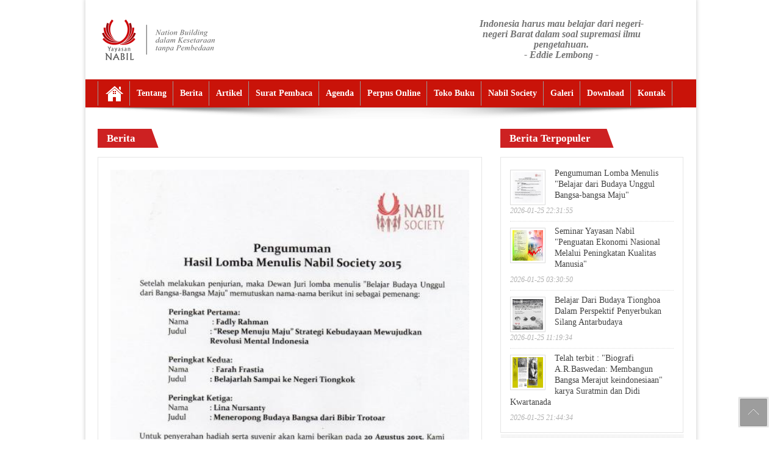

--- FILE ---
content_type: text/html; charset=UTF-8
request_url: http://www.nabilfoundation.org/news/59/pengumuman-lomba-menulis-belajar-dari-budaya-unggul-bangsa-bangsa-maju-
body_size: 5218
content:
<!doctype html>
<html lang="en">
<head>
<meta charset="utf-8">
<meta http-equiv="X-UA-Compatible" content="IE=edge,chrome=1">
<title>Pengumuman Lomba Menulis "Belajar dari Budaya Unggul Bangsa-bangsa Maju" - Berita Nabil Foundation</title>
    <meta name="distribution" content="global">
<meta name="generator" content="HaidarPesebe (c) 2014 haidarpesebe@gmail.com">
<meta name="description" content="Nabil Foundation" />
<meta name="keywords" content="pengumuman, lomba, menulis, &quot;belajar, dari, budaya, unggul, bangsa-bangsa, maju&quot;, -, berita, news,artikel,berita,kabar, nabil, foundation, penyerbukan silang antarbudaya, CCF" />
<meta name="author" content="Nabil Foundation by haidarpesebe" />
<meta name="owner" content="Nabil Foundation" />
<meta name="copyright" content="(c) 2012 Nabil Foundation" />
<meta name="robots" content="index, follow">
<meta name="revisit-after" content="1 days">
<meta name="rating" content="general">
<!-- Mobile Specific Metas -->
<meta name="viewport" content="width=device-width, initial-scale=1, maximum-scale=1">
<!-- Other Specific Metas -->
<meta property="og:title" content="Pengumuman Lomba Menulis "Belajar dari Budaya Unggul Bangsa-bangsa Maju" - Berita " />
<meta property="og:url" content="http://www.nabilfoundation.org/news/59/pengumuman-lomba-menulis-belajar-dari-budaya-unggul-bangsa-bangsa-maju-" />
<meta property="og:description" content="Nabil Foundation" />
<meta property="og:site_name" content="Nabil Foundation" />
<meta property="og:image" content="http://www.nabilfoundation.org/" />
<meta name="application-name" content="Nabil Foundation" />
<meta name="msapplication-window" content="width=device-width;height=device-height" />
<meta name="msapplication-tooltip" content="Nabil Foundation" />
<link rel="stylesheet" href="http://www.nabilfoundation.org/html/Nabil/css/style.css">
<link rel="stylesheet" href="http://www.nabilfoundation.org/html/Nabil/style.css">
<link rel="stylesheet" href="http://www.nabilfoundation.org/html/Nabil/css/responsive.css?ver=3.8.1">

<script src="http://ajax.googleapis.com/ajax/libs/jquery/1.11.0/jquery.min.js"></script>
<script type="text/javascript" src="http://www.nabilfoundation.org/html/Nabil/js/newsTicker.js"></script>
<script>
$(function () {
	$('#newsList').newsTicker();
});
</script>
<script type='text/javascript' src='http://www.nabilfoundation.org/html/Nabil/js/jquery-migrate.min.js?ver=1.2.1'></script>
<link REL="shortcut icon" HREF="http://www.nabilfoundation.org/html/Nabil/images/favicon.ico" TYPE="image/x-icon">
<link rel="image_src" href="http://www.nabilfoundation.org/images/news/150806084602.jpg" />


</head>

<body >


<!--Header Area-->
<div class="boxed">
  
<header>
    <div class="header_content">
            <div class="inner">
                <div class="logo">
                    <a href="http://www.nabilfoundation.org" title="Nabil Foundation">
                    <img src="http://www.nabilfoundation.org/images/logo.png" alt="Nabil Foundation" >
                    </a>
                  </div>
                 <div class="top_banner">
                 <div id="newsData" class="row newsCss"></div>
                 <ul id="newsList">
                <li class="news-item" >Indonesia harus mau belajar dari negeri-negeri Barat dalam soal supremasi ilmu pengetahuan.<br>- Eddie Lembong -</li>
<li class="news-item" >Faktor penyumbang kemajuan sebuah bangsa datang dari budaya bangsa itu sendiri.<br>- Eddie Lembong -</li>
<li class="news-item" >Budaya adalah panacea bagi kondisi bangsa yang semrawut saat ini.<br>- Eddie Lembong -</li>
<li class="news-item" >Bangsa kita bangsa yang besar dan kaya raya. Seharusnya kita mampu mengelola itu untuk kepentingan seluruh rakyat Indonesia.<br>- Eddie Lembong -</li>
<li class="news-item" >Kemajemukan membawa konsekuensi kepada kita untuk siap dan selalu bisa menerima keberagaman tanpa tendensi untuk mendominasi lewat cara apapun.<br/>- Eddie Lembong -</li>
<li class="news-item" >Membangun karakter bangsa memang bukan proyek jangka pendek, ia adalah megaproyek yang harus terus dirawat dan tanpa jeda didiskusikan.<br/>- Eddie Lembong -</li>

                </ul>

		          </div>
	        </div>
     </div>
</header>
        <nav class="navigation">
        <div class="inner">
         <div class="menu-main-container">
           <ul id="menu-main" class="main_menu">
           <!-- class="home menu-item current-menu-item -->
             <li class="home menu-item"><a href="http://www.nabilfoundation.org">Home</a></li>
             <li class="menu-item"><a href="http://www.nabilfoundation.org/about">Tentang</a></li>
             <li class="menu-item"><a href="#">Berita</a>
                 <ul class="sub-menu">
                    <li class="menu-item"><a href="http://www.nabilfoundation.org/news/nabil">Nabil</a></li>
                    <li class="menu-item"><a href="http://www.nabilfoundation.org/news/umum">Umum</a></li>
                 </ul>
             </li>
             <li class="menu-item menu-item-type-taxonomy menu-item-object-category menu-item-has-children menu-parent-item"><a href="#">Artikel</a>
                 <ul class="sub-menu">
                    <li class="menu-item menu-item-type-taxonomy menu-item-object-category"><a href="http://www.nabilfoundation.org/artikel/nabil">Nabil</a></li>
                    <li class="menu-item menu-item-type-taxonomy menu-item-object-category"><a href="http://www.nabilfoundation.org/artikel/umum">Umum</a></li>
                 </ul>
             </li>
             <li class="menu-item"><a href="http://www.nabilfoundation.org/surat-pembaca">Surat Pembaca</a></li>
             <li class="menu-item menu-item-type-taxonomy menu-item-object-category menu-item-has-children menu-parent-item"><a href="#">Agenda</a>
                 <ul class="sub-menu">
                    <li class="menu-item menu-item-type-taxonomy menu-item-object-category"><a href="http://www.nabilfoundation.org/agenda/nabil">Nabil</a></li>
                    <li class="menu-item menu-item-type-taxonomy menu-item-object-category"><a href="http://www.nabilfoundation.org/agenda/umum">Umum</a></li>
                 </ul>
             </li>
             <li class="menu-item"><a href="http://www.nabilfoundation.org/perpustakaan">Perpus Online</a></li>
             <li class="menu-item"><a href="http://www.nabilfoundation.org/bookshop">Toko Buku</a></li>
             <li class="menu-item"><a href="http://www.nabilfoundation.org/society">Nabil Society</a></li>
             <li class="menu-item menu-item-type-taxonomy menu-item-object-category menu-item-has-children menu-parent-item"><a href="#">Galeri</a>
                 <ul class="sub-menu">
                    <li class="menu-item menu-item-type-taxonomy menu-item-object-category"><a href="http://www.nabilfoundation.org/gallery">Galeri Foto</a></li>
                    <li class="menu-item menu-item-type-taxonomy menu-item-object-category"><a href="http://www.nabilfoundation.org/video">Video</a></li>
                 </ul>
             </li>
             <li class="menu-item menu-item-type-taxonomy menu-item-object-category menu-item-has-children menu-parent-item"><a href="#">Download</a>
                 <ul class="sub-menu">
                    <li class="menu-item menu-item-type-taxonomy menu-item-object-category"><a href="http://www.nabilfoundation.org/download/?sub=1">Nabil</a></li>
                    <li class="menu-item menu-item-type-taxonomy menu-item-object-category"><a href="http://www.nabilfoundation.org/download/?sub=0">Umum</a></li>
                 </ul>
             </li>
             <li class="menu-item"><a href="http://www.nabilfoundation.org/kontak">Kontak</a></li>
			</ul>
		</div>                        
        <div class="mobileTopMenu_wrap">
		 <select id="mobileMainMenu" class="mobileMainMenu">
                <option value="">... Menu ...</option>
                <option value="http://www.nabilfoundation.org">Home</option>
                <option value="http://www.nabilfoundation.org/about">Tentang Kami</option>
                <option value="http://www.nabilfoundation.org/news">News</option>
                 <option value="http://www.nabilfoundation.org/artikel">Artikel</option>
                 <option value="http://www.nabilfoundation.org/surat-pembaca">Surat Pembaca</option>
                 <option value="http://www.nabilfoundation.org/agenda">Agenda</option>
                 <option value="http://www.nabilfoundation.org/perpustakaan">Perpus Online</option>
                 <option value="http://www.nabilfoundation.org/bookshop">Toko Buku</option>
                 <option value="http://www.nabilfoundation.org/society">Nabil Society</option>
                 <option value="http://www.nabilfoundation.org/gallery">Gallery</option>
                 <option value="http://www.nabilfoundation.org/video">Video</option>
                 <option value="http://www.nabilfoundation.org/download">Download</option>
                 <option value="http://www.nabilfoundation.org/kontak">Kontak</option>
          </select>
        </div>
     </div>
    </nav>
    <!--Header Area-->

    <!--Main-->
    <div class="main_content psidebar-right">

    <div class="wrap">

     		<div class="block_title">
			<div class="title_bg">
			  <h2><a href="">Berita</a></h2>
			</div>
            </div>

        <div class="page_wrap">
          <div class="page_inner">
     
     
             			<div class="f_post_thumb">
			<img width="440" height="330" src="http://www.nabilfoundation.org/images/news/150806084602.jpg" class="attachment-588x330" alt="Pengumuman Lomba Menulis "Belajar dari Budaya Unggul Bangsa-bangsa Maju"" title="Pengumuman Lomba Menulis "Belajar dari Budaya Unggul Bangsa-bangsa Maju"" />
            </div>
            
			<article id="59" class="post type-post status-publish format-standard hentry clearfix" role="article" itemscope itemtype="http://schema.org/BlogPosting">
		    <div class="post_header">
			<h2>Pengumuman Lomba Menulis "Belajar dari Budaya Unggul Bangsa-bangsa Maju"</h2>
			<span class="p_meta"><span class="date">25 January 2026 &nbsp; by admin</span>
            </span>
        	</div>


 <div class="entry-content resize">
		 </div>

		</article>
        </div>
     </div>
	    <div class="article_footer">

	<div class="block_box_title">
		<h2>
			Komentar	</h2>
		<span></span>
	</div>
	<div id="respond">
    
<div id="disqus_thread"></div>
    <script type="text/javascript">
        /* * * CONFIGURATION VARIABLES: EDIT BEFORE PASTING INTO YOUR WEBPAGE * * */
        var disqus_shortname = 'nabilfoundation'; // required: replace example with your forum shortname

        /* * * DON'T EDIT BELOW THIS LINE * * */
        (function() {
            var dsq = document.createElement('script'); dsq.type = 'text/javascript'; dsq.async = true;
            dsq.src = '//' + disqus_shortname + '.disqus.com/embed.js';
            (document.getElementsByTagName('head')[0] || document.getElementsByTagName('body')[0]).appendChild(dsq);
        })();
    </script>
    <noscript>Please enable JavaScript to view the comments by Disqus.</noscript>
   
	</div>
</div>
 
 </div>
        <!-- Sidebar -->
		<!--Sidebar-->
<aside class="sidebar">



        <div class="widget">
        
		    <div class="block_title">
			<div class="title_bg">
			  <h2><a href="">Berita Terpopuler</a></h2>
			</div>
            </div>

        <section class="section_widget">
        
      <div class="widget_inner">
		<ul class="post_list">
                        	        			<li>
                        <div class="post_thumb">
						<a href="http://www.nabilfoundation.org/news/59/pengumuman-lomba-menulis-belajar-dari-budaya-unggul-bangsa-bangsa-maju-">
				    	<img src="http://www.nabilfoundation.org/images/news/mid/150806084602.jpg"  alt="Pengumuman Lomba Menulis "Belajar dari Budaya Unggul Bangsa-bangsa Maju"" title="Pengumuman Lomba Menulis "Belajar dari Budaya Unggul Bangsa-bangsa Maju"" />
                        </a>
                        </div>
                        <h2><a href="http://www.nabilfoundation.org/news/59/pengumuman-lomba-menulis-belajar-dari-budaya-unggul-bangsa-bangsa-maju-">Pengumuman Lomba Menulis "Belajar dari Budaya Unggul Bangsa-bangsa Maju"</a></h2>
                        <span class="post_meta">2026-01-25 22:31:55</span>	
                        </li>
                        	        			<li>
                        <div class="post_thumb">
						<a href="http://www.nabilfoundation.org/news/60/seminar-yayasan-nabil-penguatan-ekonomi-nasional-melalui-peningkatan-kualitas-manusia-">
				    	<img src="http://www.nabilfoundation.org/images/news/mid/150814122613.jpg"  alt="Seminar Yayasan Nabil "Penguatan Ekonomi Nasional Melalui Peningkatan Kualitas Manusia"" title="Seminar Yayasan Nabil "Penguatan Ekonomi Nasional Melalui Peningkatan Kualitas Manusia"" />
                        </a>
                        </div>
                        <h2><a href="http://www.nabilfoundation.org/news/60/seminar-yayasan-nabil-penguatan-ekonomi-nasional-melalui-peningkatan-kualitas-manusia-">Seminar Yayasan Nabil "Penguatan Ekonomi Nasional Melalui Peningkatan Kualitas Manusia"</a></h2>
                        <span class="post_meta">2026-01-25 03:30:50</span>	
                        </li>
                        	        			<li>
                        <div class="post_thumb">
						<a href="http://www.nabilfoundation.org/news/73/belajar-dari-budaya-tionghoa-dalam-perspektif-penyerbukan-silang-antarbudaya">
				    	<img src="http://www.nabilfoundation.org/images/news/mid/180921043302.jpg"  alt="Belajar Dari Budaya Tionghoa Dalam Perspektif Penyerbukan Silang Antarbudaya" title="Belajar Dari Budaya Tionghoa Dalam Perspektif Penyerbukan Silang Antarbudaya" />
                        </a>
                        </div>
                        <h2><a href="http://www.nabilfoundation.org/news/73/belajar-dari-budaya-tionghoa-dalam-perspektif-penyerbukan-silang-antarbudaya">Belajar Dari Budaya Tionghoa Dalam Perspektif Penyerbukan Silang Antarbudaya</a></h2>
                        <span class="post_meta">2026-01-25 11:19:34</span>	
                        </li>
                        	        			<li>
                        <div class="post_thumb">
						<a href="http://www.nabilfoundation.org/news/43/telah-terbit-biografi-a-r-baswedan-membangun-bangsa-merajut-keindonesiaan-karya-surat">
				    	<img src="http://www.nabilfoundation.org/images/news/mid/140916023523.jpg"  alt="Telah terbit : "Biografi A.R.Baswedan: Membangun Bangsa Merajut keindonesiaan" karya Suratmin dan Didi Kwartanada" title="Telah terbit : "Biografi A.R.Baswedan: Membangun Bangsa Merajut keindonesiaan" karya Suratmin dan Didi Kwartanada" />
                        </a>
                        </div>
                        <h2><a href="http://www.nabilfoundation.org/news/43/telah-terbit-biografi-a-r-baswedan-membangun-bangsa-merajut-keindonesiaan-karya-surat">Telah terbit : "Biografi A.R.Baswedan: Membangun Bangsa Merajut keindonesiaan" karya Suratmin dan Didi Kwartanada</a></h2>
                        <span class="post_meta">2026-01-25 21:44:34</span>	
                        </li>
                        	        			</ul>
	        		</div>

	</section>
</div>

<div class="widget eff_social_counter" style="margin-top:-18px;">
<section class="widget section_widget">
	<ul class="social_counter">
	    <li class="fb_counter">
		<a target="_blank" href="http://www.facebook.com/yayasan.nabil" class="tip_n" title="Facebook">
		    <img src="http://www.nabilfoundation.org/images/nabil_fb.png" alt="">
		</a>
	    </li>
	    <li class="twitter_counter">
		<a target="_blank" href="http://twitter.com/yayasannabil" class="tip_n" title="Twitter">
		    <img src="http://www.nabilfoundation.org/images/nabil_twitter.png" alt="">
		</a>
	    </li>
	    <li class="rss_counter">
		<a target="_blank" href="http://www.nabilfoundation.org/rss" class="tip_n" title="Rss">
		    <img src="http://www.nabilfoundation.org/images/nabil_rss.png" alt="">
		</a>
	    </li>
	</ul>
</section>
</div>

<div style="height:330px; margin-top:-20px;">
<a class="twitter-timeline" data-dnt="true" href="https://twitter.com/YayasanNabil" data-widget-id="448355922285305856">Tweet oleh @YayasanNabil</a>
<script>!function(d,s,id){var js,fjs=d.getElementsByTagName(s)[0],p=/^http:/.test(d.location)?'http':'https';if(!d.getElementById(id)){js=d.createElement(s);js.id=id;js.src=p+"://platform.twitter.com/widgets.js";fjs.parentNode.insertBefore(js,fjs);}}(document,"script","twitter-wjs");</script>

</div>


<br /><br />
        <div class="widget">
        
		    <div class="block_title">
			<div class="title_bg">
			  <h2><a href="">Video Terkini</a></h2>
			</div>
            </div>

        <section class="section_widget"  style="margin-top:-10px;">
        
      <div class="widget_inner" style="margin-top:-2px;">
                                                <div>
                        <a href="http://www.nabilfoundation.org/video/11/penyerbukan-silang-antarbudaya-bagian-ii">
<img alt="" src="http://img.youtube.com/vi/J9fgUzJrzag/mqdefault.jpg" alt="Penyerbukan Silang Antarbudaya- Bagian II" title="Penyerbukan Silang Antarbudaya- Bagian II" width="100%;">            
                        </a>
                        </div>
                        	        		</div>

	</section>
</div>
</aside>
		<!-- off Sidebar -->
</div>
	<!-- Off Main -->
    <div class="clear"></div>
    <div class="clear"></div>
<!--Bottom Banner-->
<div class="bottom_banner">
<a href="http://www.nabilfoundation.org/news/73/belajar-dari-budaya-tionghoa-dalam-perspektif-peny" target="_blank" title="Dikusi Publik "><img src="http://www.nabilfoundation.org/images/banner/180921043947.jpg" alt="Dikusi Publik "></a>
</div>
<!--Bottom Banner-->


<!--Footer-->
    <span class="footer_border"></span>
       <footer>
        <div class="inner">
	    			<div class="footer_widget one_fourth">
		<div class="widget"><div class="widget_title"><h2>Berita & Artikel</h2></div>
		<ul class="post_list">
          		<li>
                        <div class="post_thumb">
						<a href="http://www.nabilfoundation.org/news/73/belajar-dari-budaya-tionghoa-dalam-perspektif-peny-">
				    	<img src="http://www.nabilfoundation.org/images/news/mid/180921043302.jpg"  alt="Belajar Dari Budaya Tionghoa Dalam Perspektif Peny.." title="Belajar Dari Budaya Tionghoa Dalam Perspektif Peny.." />
                        </a>
                        </div>
                        <h2><a href="http://www.nabilfoundation.org/news/73/belajar-dari-budaya-tionghoa-dalam-perspektif-peny-">Belajar Dari Budaya Tionghoa Dalam Perspektif Peny..</a></h2>
		</li>
			<li>
                        <div class="post_thumb">
						<a href="http://www.nabilfoundation.org/news/72/kekayaan-terbesar-indonesia">
				    	<img src="http://www.nabilfoundation.org/images/news/mid/160108064619.jpg"  alt="Kekayaan Terbesar Indonesia" title="Kekayaan Terbesar Indonesia" />
                        </a>
                        </div>
                        <h2><a href="http://www.nabilfoundation.org/news/72/kekayaan-terbesar-indonesia">Kekayaan Terbesar Indonesia</a></h2>
		</li>
			<li>
                        <div class="post_thumb">
						<a href="http://www.nabilfoundation.org/artikel/70/kata-orang-jepang-tentang-indonesia">
				    	<img src="http://www.nabilfoundation.org/images/artikel/mid/160106065340.jpg"  alt="Kata Orang Jepang tentang Indonesia" title="Kata Orang Jepang tentang Indonesia" />
                        </a>
                        </div>
                        <h2><a href="http://www.nabilfoundation.org/artikel/70/kata-orang-jepang-tentang-indonesia">Kata Orang Jepang tentang Indonesia</a></h2>
		</li>
			
		</ul>

</div>			</div>
			<div class="footer_widget one_fourth">
		<div class="widget"><div class="widget_title"><h2>Topik Terpopular</h2></div>
		<ul class="post_list">
				
          		<li>
                        <div class="post_thumb">
						<a href="http://www.nabilfoundation.org/artikel/20/negara-bangsa-dan-globalisasi-">
				    	<img src="http://www.nabilfoundation.org/images/artikel/mid/140703042145.jpg"  alt="NEGARA BANGSA DAN GLOBALISASI *)" title="NEGARA BANGSA DAN GLOBALISASI *)" /></a>
                        </a>
                        </div>
                        <h2><a href="http://www.nabilfoundation.org/artikel/20/negara-bangsa-dan-globalisasi-">NEGARA BANGSA DAN GLOBALISASI *)</a></h2>

		</li>
			<li>
                        <div class="post_thumb">
						<a href="http://www.nabilfoundation.org/artikel/9/istilah-cina-china-dan-tionghoa-">
				    	<img src="http://www.nabilfoundation.org/images/artikel/mid/140324093634.jpg"  alt="Istilah ”Cina”, ”China” dan ”Tionghoa”.." title="Istilah ”Cina”, ”China” dan ”Tionghoa”.." /></a>
                        </a>
                        </div>
                        <h2><a href="http://www.nabilfoundation.org/artikel/9/istilah-cina-china-dan-tionghoa-">Istilah ”Cina”, ”China” dan ”Tionghoa”..</a></h2>

		</li>
			<li>
                        <div class="post_thumb">
						<a href="http://www.nabilfoundation.org/artikel/8/etos-dan-etika-kerja-bangsa-bangsa-asia-timur">
				    	<img src="http://www.nabilfoundation.org/images/artikel/mid/140416013848.jpg"  alt="Etos dan Etika Kerja Bangsa-bangsa Asia Timur" title="Etos dan Etika Kerja Bangsa-bangsa Asia Timur" /></a>
                        </a>
                        </div>
                        <h2><a href="http://www.nabilfoundation.org/artikel/8/etos-dan-etika-kerja-bangsa-bangsa-asia-timur">Etos dan Etika Kerja Bangsa-bangsa Asia Timur</a></h2>

		</li>
	
								</ul>

</div>			</div>
			<div class="footer_widget one_fourth">
		<div class="widget"><div class="widget_title"><h2>Galeri</h2></div>	
	<div class="flickr_badge_wrapper clearfix">
	</div>
        <div class="post_list">
                                  <div class="post_thumb_f">
						<a href="http://www.nabilfoundation.org/gallery">
				    	<img src="http://www.nabilfoundation.org/images/gallery/kcl/20140323033023-61.jpg"  alt="IMG_2010_63" title="IMG_2010_63" />
                        </a>
                        </div>
	                        <div class="post_thumb_f">
						<a href="http://www.nabilfoundation.org/gallery">
				    	<img src="http://www.nabilfoundation.org/images/gallery/kcl/20140323033023-60.jpg"  alt="IMG_2010_61" title="IMG_2010_61" />
                        </a>
                        </div>
	                        <div class="post_thumb_f">
						<a href="http://www.nabilfoundation.org/gallery">
				    	<img src="http://www.nabilfoundation.org/images/gallery/kcl/20140323033023-59.jpg"  alt="IMG_2010_60" title="IMG_2010_60" />
                        </a>
                        </div>
	                        <div class="post_thumb_f">
						<a href="http://www.nabilfoundation.org/gallery">
				    	<img src="http://www.nabilfoundation.org/images/gallery/kcl/20140323033023-58.jpg"  alt="IMG_2010_59" title="IMG_2010_59" />
                        </a>
                        </div>
	                        <div class="post_thumb_f">
						<a href="http://www.nabilfoundation.org/gallery">
				    	<img src="http://www.nabilfoundation.org/images/gallery/kcl/20140323033023-57.jpg"  alt="IMG_2010_58" title="IMG_2010_58" />
                        </a>
                        </div>
	                        <div class="post_thumb_f">
						<a href="http://www.nabilfoundation.org/gallery">
				    	<img src="http://www.nabilfoundation.org/images/gallery/kcl/20140323033023-56.jpg"  alt="IMG_2010_57" title="IMG_2010_57" />
                        </a>
                        </div>
	                        <div class="post_thumb_f">
						<a href="http://www.nabilfoundation.org/gallery">
				    	<img src="http://www.nabilfoundation.org/images/gallery/kcl/20140323033023-55.jpg"  alt="IMG_2010_56" title="IMG_2010_56" />
                        </a>
                        </div>
	                        <div class="post_thumb_f">
						<a href="http://www.nabilfoundation.org/gallery">
				    	<img src="http://www.nabilfoundation.org/images/gallery/kcl/20140323033023-54.jpg"  alt="IMG_2010_55" title="IMG_2010_55" />
                        </a>
                        </div>
	                        <div class="post_thumb_f">
						<a href="http://www.nabilfoundation.org/gallery">
				    	<img src="http://www.nabilfoundation.org/images/gallery/kcl/20140323033023-53.jpg"  alt="IMG_2010_54" title="IMG_2010_54" />
                        </a>
                        </div>
			<div style="clear:left"></div>
	</div>			
</div>			</div>
			<div class="footer_widget one_fourth last">
		<div class="widget"><div class="widget_title"><h2>Rekening</h2></div>
	<div class="flickr_badge_wrapper clearfix">
	</div>
        <div class="post_list">
<p><strong>Rekening Yayasan Nation Building (Yayasan Nabil):</strong><br>
<a>ACC# 225-01-000-26-002<br>
a/n Yayasan Melly Eddie Lembong<br>
Bank CIMB Niaga</strong><br />Cab. Permata Hijau - Jakarta</a><br>
</div>			</div>
	            </div>
</footer>
<script type='text/javascript' src='http://www.nabilfoundation.org/html/Nabil/js/ui/jquery.ui.core.min.js?ver=1.10.3'></script>
<script type='text/javascript' src='http://www.nabilfoundation.org/html/Nabil/js/ui/jquery.ui.widget.min.js?ver=1.10.3'></script>
<script type='text/javascript' src='http://www.nabilfoundation.org/html/Nabil/js/ui/jquery.ui.tabs.min.js?ver=1.10.3'></script>
<script type='text/javascript' src='http://www.nabilfoundation.org/html/Nabil/js/scripts.js?ver=jquery'></script>
<script type='text/javascript' src='http://www.nabilfoundation.org/html/Nabil/js/custom.js'></script>
<script type='text/javascript' src='http://www.nabilfoundation.org/html/Nabil/js/jquery.tweet.js?ver=jquery'></script>
    <div class="copyright">
        <div class="inner">
            <div class="copyrights">
                <p>Copyright Nabil Foundation 2014</p>
            </div>
             <div class="social_bottom">
                <ul class="b_social_icons">
                        <li class="twitter"><a href="https://twitter.com/yayasannabil">twitter</a></li>
						<li class="facebook"><a href="https://www.facebook.com/yayasan.nabil">facebook</a></li>
						<li class="gplus"><a href="https://plus.google.com/#">google plus</a></li>
						<li class="linkedin"><a href="#">LinkedIn</a></li>
						<li class="youtube"><a href="#">youtube</a></li>
						<li class="vimeo"><a href="#">Vimeo</a></li>
			    </ul>
            </div>
        </div>
    </div>
    <!--Footer-->
    <div class="to_top" title="Scroll To Top">scroll to top</div>
</div>
</body>
</html>

--- FILE ---
content_type: text/css
request_url: http://www.nabilfoundation.org/html/Nabil/css/style.css
body_size: 19644
content:
/*
hsdhadasd
*/

html, body, div, span, object, iframe,
h1, h2, h3, h4, h5, h6, p, blockquote, pre,
abbr, address, cite, code,
del, dfn, em, img, ins, kbd, q, samp,
small, strong, sub, sup, var,
b, i,
dl, dt, dd, ol, ul, li,
fieldset, form, label, legend,
table, caption, tbody, tfoot, thead, tr, th, td,
article, aside, canvas, details, figcaption, figure, 
footer, header, hgroup, menu, nav, section, summary,
time, mark, audio, video {
    margin:0;
    padding:0;
    border:0;
    outline:0;
    vertical-align:baseline;
    background:transparent;
}
body {
    line-height: 17px;
    font-family: tahoma;
    font-size: 13px;
    color: #5C5C5C; /*#747474;*/
}
article,aside,canvas,details,figcaption,figure,
footer,header,hgroup,menu,nav,section,summary { 
	display:block;
}
ol, ul {
	list-style: none;
}
blockquote:before, blockquote:after,
q:before, q:after {
	content: "";
}
blockquote, q {
	quotes: "" "";
}
a {
    color: #868585;
    margin:0;
    padding:0;
    font-size:100%;
    vertical-align:baseline;
    background:transparent;
    text-decoration: none;
    -webkit-transition: all ease-in-out 0.2s;
    -moz-transition: all ease-in-out 0.2s;
    -o-transition: all ease-in-out 0.2s;
    transition: all ease-in-out 0.2s;
}
a:hover {
    color: #d22324;
}
li {
    -webkit-transition: all ease-in-out 0.2s;
    -moz-transition: all ease-in-out 0.2s;
    -o-transition: all ease-in-out 0.2s;
    transition: all ease-in-out 0.2s;
}
a img {
	border: 0;
}
ins {
    background-color:#ff9;
    color:#000;
    text-decoration:none;
}
mark {
    background-color:#ff9;
    color:#000; 
    font-style:italic;
    font-weight:bold;
}
del {
    text-decoration: line-through;
}
abbr[title], dfn[title] {
    border-bottom:1px dotted #000;
    cursor:help;
}
table {
    border-collapse:collapse;
    border-spacing:0;
}
hr {
    display:block;
    height:1px;
    border:0;   
    border-top:1px solid #cccccc;
    margin:1em 0;
    padding:0;
}
input, select {
    vertical-align:middle;
}
.clear {clear: both;}
.alignleft {
    float: left;
}
.alignright {
    float: right;
}
.aligncenter{
	clear:both;
	margin:auto;
	float:none;
}
.alignnone {
    margin: 5px 20px 20px 0;
}
div.aligncenter {
    display: block;
    margin: 5px auto 5px auto;
}
img {
    max-width: 100% !important;
}
a img.alignright,
img.alignright {
    float:right;
    margin-bottom:0.5em;
    margin-right:0;
    margin-left:1.5em;
    margin-top:0;
}
a img.alignnone {
    margin: 5px 20px 20px 0;
}
a img.alignleft,
img.alignleft {
    float:left;
    margin-bottom:0.5em;
    margin-left:0;
    margin-right:1.5em;
    margin-top:0;
}
a img.aligncenter,
img.aligncenter {
    display:block;
    margin-bottom:15px;

}
caption, th, td {
    font-weight: normal;
    text-align: left;
}
.inner {
    width: 960px;
    margin: 0 auto;
    position: relative;
}
.sticky_nav {
    position: fixed;
    z-index: 9999;
    top:0;
    left: 0;
    width:100% !important;
    box-shadow: 0 0 0.625em #aaa;
    -moz-box-shadow: 0 0 0.625em #aaa;
    -webkit-box-shadow: 0 0 0.625em #aaa;
}
.wp-caption{}
.wp-caption-text{}
.sticky {}
.bypostauthor {}
.gallery-caption {
    text-align:center;
}
.wp-caption.alignnone {
    margin: 5px 20px 20px 0;
}
.wp-caption.alignleft {
    margin: 5px 20px 20px 0;
}
.wp-caption.alignright {
    margin: 5px 0 20px 20px;
}
.wp-caption img {
    border: 0 none;
    height: auto;
    margin: 0;
    max-width: 98.5%;
    padding: 0;
    width: auto;
}
.wp-caption p.wp-caption-text {
    font-size: 11px;
    line-height: 17px;
    margin: 0;
    padding: 0 4px 5px;
}
h1, h2, h3,h4, h5, h6 { font-weight:normal;}
.entry-content h1, .entry-content h2, .entry-content h3, .entry-content h4, .entry-content h5, .entry-content h6 { font-weight:normal; line-height: 1em; margin-bottom: 15px;}
.entry-content p,
.entry-content ul,
.entry-content ol,
.entry-content dl,
.entry-content table,
.entry-content fieldset,
.entry-content blockquote,
.entry-content pre,
.entry-content code {
    margin-bottom: 15px;
}
.gallery {margin: 0 auto 18px;}
.gallery .gallery-item {float: left;margin-top: 10px;text-align: center;width: 33%;}
.gallery .gallery-item img {
    background:#FFF;
    padding: 4px;
    -moz-border-radius: 1px;-webkit-border-radius: 1px;
    box-shadow: 0 0 2px #B5B5B5;-moz-box-shadow: 0 0 2px #b5b5b5;-webkit-box-shadow: 0 0 2px #B5B5B5;
    -webkit-transition: all .40s;-moz-transition: all .40s;-o-transition: all .40s;	transition: all .40s;
}
.gallery .gallery-item a:hover  img{
    box-shadow: 0 0 2px #666;
    -moz-box-shadow: 0 0 2px #666;
    -webkit-box-shadow: 0 0 2px #666;
    opacity:0.6;
    margin:-5px 0 5px;
}
.gallery-columns-2 .gallery-item {width: 50%;}
.gallery-columns-4 .gallery-item {width: 25%;}
.gallery img {border: 0 none !important;}
.gallery-columns-2 .attachment-medium {max-width: 92%;	height: auto;}
.gallery-columns-4 .attachment-thumbnail {max-width: 84%;height: auto;}
.gallery .gallery-caption {color: #888;margin: 0 0 12px;}
.gallery br + br {display: none;}
.entry-content table {
    border: 1px solid #DFDFDF;
    background-color: #F9F9F9;
    width: 100%;
    -moz-border-radius: 3px;
    -webkit-border-radius: 3px;
    border-radius: 3px;
    color: #333;
    border-collapse: separate;
    border-spacing: 0;
}
.entry-content table td,.entry table th {border-top: 1px solid white;border-bottom: 1px solid #DFDFDF;color: #555;}
.entry-content table th {
    text-shadow: 0 1px 0 #fff;
    font-weight: normal;
    padding: 7px 7px 8px;
    text-align: left;
    line-height: 1.3em;
    font-size: 14px;
}
.entry-content table td {font-size: 12px;padding: 4px 7px 4px;vertical-align: top;}
.link-pages {
    clear:both;
}
.tag-sticky-2 .post_header h2{
    background: #f4f4f4;
    padding: 20px;	
}
::-webkit-scrollbar {width: 9px; height:10px; }
::-webkit-scrollbar-track {background: #FFFFFF;-webkit-box-shadow: inset 1px 1px 2px #E0E0E0;border: 1px solid #D8D8D8;}
::-webkit-scrollbar-thumb {background: #cd2122;-webkit-box-shadow: inset 1px 1px 2px rgba(155, 155, 155, 0.4);}
::-webkit-scrollbar-thumb:hover {-webkit-box-shadow: inset 1px 1px 10px rgba(0,0,0,0.3);}
::-webkit-scrollbar-thumb:active {background: #888;-webkit-box-shadow: inset 1px 1px 2px rgba(0,0,0,0.3);}
/*******************************************************************
 * 	3.	Column
 *******************************************************************/
.one_half, .one_third, .two_third, three_fourth, .two_fourth, .one_fourth, .one_fifth, .two_fifth, .three_fifth, .four_fifth, .one_sixth, .two_sixth, .three_sixth, .four_sixth, .five_sixth {
    position: relative;
    margin-right: 4%;
    float: left;
    /*overflow:hidden;*/
}
.one_half {
    width: 48%;
}
.one_third {
    width: 30.6666%;

}
.two_third {
    width: 65.3332%;
}
.one_fourth {
    width: 22%;
}
.two_fourth {
    width: 48%;
}
.three_fourth {
    width: 74%;
}
.one_fifth {
    width: 16.8%;
}
.two_fifth {
    width: 37.6%;
}
.three_fifth {
    width: 58.4%;
}
.four_fifth {
    width: 79.2%;
}
.one_sixth {
    width: 13.3333%;
}
.two_sixth {
    width: 30.6666%;
}
.three_sixth {
    width: 47.9998%;
}
.four_sixth {
    width: 65.3332%;
}
.five_sixth {
    width: 82.6665%;
}
.last {
    margin-right: 0 !important;
}
/****************************
/* Start Form Here 
****************************/
.boxed {
    position: relative;
    background: #fff;
    width: 1001px;
    margin: 0 auto;
    margin-bottom: 20px;
    box-shadow:  0px -3px 7px rgba(0, 0, 0, 0.22);
    -moz-box-shadow: 0px -3px 7px rgba(0, 0, 0, 0.22);
    -webkit-box-shadow: 0px -3px 7px rgba(0, 0, 0, 0.22);
    -o-box-shadow: 0px -3px 7px rgba(0, 0, 0, 0.22);
}
/****************************
/* Top Bar
****************************/
.top_bar {
    height: 38px;
    background: #2c2c2c;
}
.today_date {
    color: #f7f7f7;
    float: left;
    background: rgb(60, 60, 60);
    padding: 5px 8px;
    margin: 6px 20px 0 0;
}
/* Top Social icons */
.custom-social-icons { float:right; margin-top: 0px;}
.custom-social-icons ul { list-style: none; float: left; margin: 0; padding: 0; }
.custom-social-icons ul li { display: block; float: left; padding:7px 2px;}
.custom-social-icons ul li a { display: block; height: 23px; width: 25px; }
.custom-social-icons ul li a img{
    -webkit-transition:all .3s;
    -moz-transition:all .3s;
    -ms-transition:all .3s;
    -o-transition:all .3s;
    transition:all .3s;
}
/* Top Menu */
.top_menu {
    float: left;
    line-height: 37px;
}
.t_menu ul li{
    float: left;
}
.t_menu ul li a{
    font-family: 'Droid Serif', serif;
    text-transform: uppercase;
    color: #e4e4e4;
    padding: 0 10px;
    font-size: 12px;
}
.t_menu ul li a:hover {
    color: #f73d3d;
}
.t_menu ul li ul {
    display: none;
    z-index: 1000;
    position: absolute;
    background: #2c2c2c;
    -webkit-box-shadow: 0 2px 3px rgba(0, 0, 0, 0.24);
    -moz-box-shadow: 0 2px 3px rgba(0, 0, 0, 0.24);
    box-shadow: 0 2px 3px rgba(0, 0, 0, 0.24);
}
.t_menu ul li:hover ul{
    display: block;
}
.t_menu ul li ul li {
    position: relative;
    float: none;
    min-width: 150px;
    display: block;
    border-bottom: 1px dotted rgb(77, 77, 77);
}
.t_menu ul li ul li:last-child {
    border-bottom: 0;
}
.t_menu ul li ul li:hover {
    background: #232323;
}
.t_menu ul li ul li:first-child a {
    padding-left: 10px;
}
.t_menu ul li ul li a{
    color: #e4e4e4;
    height: auto;
    text-transform: none;
    line-height: 1em;
    padding: 12px 10px;
    width: 150px;
    display: block;
    margin-right: 0;
}
.t_menu ul li ul li a:hover {
    color: #f73d3d;
}
.t_menu ul li ul ul {
    left: 170px;
    top: 0;
    padding: 0 !important;
}
/****************************
/* Header 
****************************/
.header_content {
    clear: both;
    padding: 30px 0;
    overflow: hidden;
    background: #fff;
}
.logo {
    float: left;
}
.logo a img {
    display: block;
    margin-left: 5px;
}
h1#site_title {
    margin-bottom: 10px;
    text-transform: uppercase;
}
h2#site_desc {
    font-size: 16px;
    font-weight: normal;
}
.top_banner{
    float: right;
	text-align:center;
	width:300px;
	font-size:16px;
	font-style:italic;
	font-family:"Times New Roman", Times, serif;
	font-weight:bold;
	color:#727272;
	margin:0;
	padding: 0 50px 0 0;
}
/****************************
/* Navigation
****************************/
nav.navigation {
    background: #C91309;
    height: 40px;
    border-style: solid;
    border-color: #C91309;
    border-width: 3px 0;
}
nav.navigation .inner:after {
    content: "";
    background: url(../images/b-shadow.png) no-repeat;
    position: absolute;
    width: 100%;
    height: 19px;
    top: 43px;
    left: 0;
}
ul.main_menu {
    float: left;
    z-index: 400;
    height: 40px;
    border-left: 1px solid #999999;
    border-right: 1px solid #C91309;
}
ul.main_menu li {
    border-left: 1px solid #C91309;
    border-right: 1px solid #999999;
    float: left;
    line-height: 40px;
    position: relative;
    font-family: 'Droid Serif', serif;
    font-size: 14px;
	font-weight:bold;
    /*text-transform: uppercase;*/
}
ul.main_menu li:first-child {
    border-left: 1px solid #C91309;
}
ul.main_menu li.current-menu-item,
ul.main_menu li:hover, ul.main_menu li.current-menu-ancestor {
    background-color: #E8382F;
    border-bottom: 3px solid #ff4445;
}
ul.main_menu li.current-menu-item ul li, ul.main_menu li.current-menu-ancestor ul li {
    background-color: #E8382F;
    border-bottom: 0;
}
ul.main_menu li a{
    display: block;
    padding: 0 10px;
    color: #fff;
}
ul.main_menu li a:hover {
    color: #fff;
}
ul.main_menu li.home{
    text-indent: -9999px;
    position: relative;
}
ul.main_menu li.home a:before {
    background: transparent url(../images/home_icon.png) no-repeat center;
	position: absolute;
	height: 100%;
	width: 100%;
	content: '';
	top: 0;
	left: 0;

}
ul.main_menu li.home ul li{
    text-indent: 0;
}
ul.main_menu li.home a{
    padding: 0 25px;
}
ul.main_menu ul li.home a:before {
    background: transparent;
}
/*Drop Down*/
ul.main_menu li ul {
    display: none;
    position: absolute;
    z-index: 9999;
    background: #E8382F;
    width: 110px;
    left: -1px;
    top: 43px;
}
ul.main_menu ul li.current-menu-item, ul.main_menu ul li.current-menu-ancestor {
    background: #C91309;
    border-top: 1px solid #474747;
}
ul.main_menu li:hover ul{
    display: block;
}
ul.main_menu li ul li{
    float: none;
    border-right: 0;
    border-left: 0;
    border-top: 1px solid #474747;
    font-weight: normal;
}
ul.main_menu li ul li:first-child{
    border-left: 0;
}
ul.main_menu li ul li:fisrt-child,
ul.main_menu li ul li:hover:first-child{
    border-top: 0;
}
ul.main_menu li ul li:hover+li { border-top:1px solid #C91309;}
ul.main_menu li ul li:hover {
    background: #C91309;
    border-bottom: none;
    border-top:1px solid #C91309;
}
ul.main_menu li ul li a{
    color: #ffffff;
    text-transform: capitalize;
    font-size: 13px;
}
ul.main_menu li ul li a:hover {
    color: #fff;
}
ul.main_menu li ul li ul {
    left: 200px;
    top: 0;
}
/****************************
/* Main Bar
****************************/
.main_bar {
    background: #ebebeb;
    border-top: 1px solid rgb(60, 60, 60);
    border-bottom: 1px solid #dadada;
    height: 32px;
    padding: 4px 0 3px 0;
}
/****************************
/* Breaking News
****************************/
.breaking_news {
    float: left;
    width: 740px;
}
.breaking_news span.ticker_title{
    color: #f7f7f7;
    font-size: 14px;
    text-transform: uppercase;
    background: #cd2122;
    padding: 6.5px 8px;
    float: left;
    margin-right: 1px;
    font-family: 'Droid Serif', serif;
    border: 1px solid #be1f20;
}
.ticker_bg {
    background: #fff;
    position: relative;
    overflow: hidden;
    border: 1px solid #e2e2e2;
}
.ticker_wrap {
    width: 610px !important;
    height: 30px !important;
    line-height: 30px !important;
    overflow: hidden;
    margin-left: 16px;
}
.breaking_news ul#ticker {
    padding: 0 10px;
    float: left;
}
.breaking_news ul#ticker li{
    float: left;
    margin-right: 25px;
}
.breaking_news ul#ticker li a,
.breaking_news ul#ticker li{
    font-family: tahoma;
    color: #636363;
}
.breaking_news ul#ticker li a:hover {
    color: #353535;
}
.ticker_bg span.wrap_arrow {
    width: 24px;
    height: 52px;
    background-color: #cd2122;
    position: absolute;
    top: -1px;
    transform: rotate(45deg);
    -ms-transform: rotate(45deg);
    -webkit-transform: rotate(45deg);
    left: -24px;
}
/****************************
/* Search FOrm
****************************/
.search_form {
    float: right;
    right: 0;
    line-height: 44px;
	margin-bottom:20px;
}
.search_form .sf {
    color: #b5b5b5;
    background: #F5F5F5;
    font-family: 'Droid Serif', serif;
    text-transform: uppercase;
    float: left;
    height: 30px;
    outline: none;
    padding: 0 10px;
    border-right: none;
    margin-right: 0;
    width: 320px;
    border: 1px solid #E0E0E0;
}
.submit-container {
    width: 47px;
    display: block;
    float: right;
    position: relative;
    height: 31px;
    padding: 0;
    cursor: pointer;
    background: #cd2122;
}
.submit-container:hover {
    background: #e82b2b;
}
.submit {
    float: left;
    width: 47px;
    height: 30px;
    margin: 0;
    padding: 0;
    cursor: pointer;
    border: 0px solid #000;
    background: url(../images/search.png) 15px 7px no-repeat;
}
/****************************
/* Main Content
****************************/
.main_content {
    width: 960px;
    margin: 0 auto;
    padding: 0 20px;
    overflow: hidden;
    margin-top: 35px;
}
.wrap {
    width: 630px;
    margin-right: 30px;
    float: left;
}
.slider_section_box {
    padding: 10px;
    background: #fff;
    border: 1px solid #e5e5e5;
    border-bottom: 3px solid #dddddd;
    box-shadow: 0 1px #e5e5e5;
    -moz-box-shadow: 0 1px #e5e5e5;
    -webkit-box-shadow: 0 1px #e5e5e5;
    -o-box-shadow: 0 1px #e5e5e5;
    margin-bottom: 30px;
}
.section_box {
    background: #fff;
    border: 0px solid #e5e5e5;
    margin-bottom: 7px;
    clear: both;
    position: relative;
}
.section_box:after {
    content: "";
    background: url(../images/dots.png) repeat-x;
    left: 0;
    bottom: -9px;
    width: 100.2%;
    height: 5px;
    position: absolute;
}
.section_box p {
    color: rgb(124, 124, 124);
    font-size: 12px;
    font-family: tahoma;
    line-height: 19px;
}
.content_inner {
    padding: 10px;
    overflow: hidden;
}
.section_box_2 {
    margin-bottom: 20px;
    clear: both;
    position: relative;
}
.section_box_2:after {
    content: "";
    background: url(../images/dots.png) repeat-x;
    left: 0;
    bottom: -9px;
    width: 100.2%;
    height: 5px;
    position: absolute;
}
.block_title {
    padding-bottom: 15px;
    position: relative;
}
.block_title .title_bg{
    overflow: hidden;
}
.block_title h2{
    color: #fff;
    font-family: 'Droid Serif', serif;
    font-size: 17px;
    /*text-transform: uppercase;*/
    padding: 7px 0;
    background: #cd2122;
    float: left;
    font-weight: bold;
}
.block_title h2:after {
    content: "";
    background: #cd2122;
    transform: skew(20deg,0deg);
    -ms-transform: skew(20deg,0deg);
    -webkit-transform: skew(20deg,0deg);
    width: 27px;
    height: 31px;
    position: absolute;
    top: 0px;
    margin-left: -10px;
}
.block_title h2 a{
    color: #fff;
    padding: 5px 15px;
}
.block_title span{
    background: #eaeaea;
    height: 4px;
    overflow: hidden;
    display: block;
    margin-top: 1px;
}
.block_box_title {
    margin-bottom: 20px;
}
.block_box_title span{
    background: url(../images/dots.png) repeat-x;
    height: 3px;
    overflow: hidden;
    display: block;
    margin-top: -3px;
}
.block_box_title h2{
    color: #585858;
    font-family: 'Droid Serif', serif;
    font-size: 18px;
    padding-bottom: 15px;
}
.post_thumb {
    position: relative;
    display: block;
}
.post_thumb_f {
    position: relative;
    float: left;
	width:70px;
	margin-bottom:12px;
}
.post_thumb2 img,
.post_thumb img,
.post_thumb_f{
    -webkit-transition: all ease-in-out 0.4s;
    -moz-transition: all ease-in-out 0.4s;
    -o-transition: all ease-in-out 0.4s;
    transition: all ease-in-out 0.4s;
}
.flickr_thumbs .inview img,
.post_thumb2.inview img,
.post_thumb.inview img,
.post_thumb_f.inview img{
    opacity:1;
}
.post_thumb a img,
.post_thumb_f a img{
    border: 1px solid #ddd;
    padding: 3px;
}
.post_thumb a,
.post_thumb a img{
    display: block;
}
a.read_more {
    font-family: 'Droid Serif', serif;
    color: #d22324;
}
a.read_more:hover {
    color: #c12020;
}
.post_meta {
    font-family: 'Droid Serif', serif;
    font-size: 11px;
    color: #b0b0b0;
    font-style: italic;
}
.post_meta a.comments{
    margin-left: 20px;
    color: #b0b0b0;
}
.post_meta a.author:hover,
.post_meta a.comments:hover,
.post_meta a.category:hover{
    color: #b5b5b5;
}
/****************************
/* Sidebar position
****************************/
.sidebar-left .sidebar {float: left !important;}
.sidebar-left .wrap {
    float: right !important;
    margin-right: 0 !important;
    margin-left: 30px !important;
}
.sidebar-right .sidebar {float: right !important;}
.sidebar-right .wrap {
    float: left !important;
    margin-right: 30px !important;
    margin-left: 0 !important;
}
.sidebar-hide .wrap {
    width: 100%;
}
.psidebar-left .sidebar {float: left;}
.psidebar-left .wrap {
    float: right;
    margin-right: 0;
    margin-left: 30px;
}
.psidebar-right .sidebar {float: right ;}
.psidebar-right .wrap {
    float: left;
    margin-right: 30px;
    margin-left: 0;
}
/****************************
/* Slider
****************************/
.slider {
    overflow: hidden;
    position: relative;
}
.slider_wrap {
    border: 1px solid #fbfbfb;
    margin-bottom: 9px;
}
.cycle_slider {
    display: block;
    height: 340px;
}
.slider_item {
    display: none;
    position: relative;
}
.slider_item a {
    display: block;
    overflow: hidden;
}
.slider_item a img{
    display: block;
}
.slider_item .slider_caption{
    position: absolute;
    width: 576px;
    left: 0;
    padding: 15px;
    background: url(../images/slide_cap.png);
    bottom: 0px;
    color: #f5f5f5;
}
.slider_caption h2 a{
    font-size: 20px;
    line-height: normal;
    font-family: 'Droid Serif', serif;
    color: #fff;
}
.slider_caption h2 {
    margin-bottom: 10px;
}
.slider_nav {
    margin-left: 0;
    margin-right: -2px;
}
.slider_nav li{
    float: left;
    border: 1px solid #ddd;
    padding: 2px;
    width: 88px;
    height: 73px;
    margin-right: 8.6px;
}
.slider_nav li:last-child {
    margin-right: 0;
}
ul.slider_nav li.activeSlide{
    border: 1px solid rgb(78, 78, 78);
}
ul.slider_nav li:hover a img,
ul.slider_nav li.activeSlide a img{
    opacity: 0.7;
}
ul.slider_nav li a img {
    opacity: 1.5;
    -webkit-transition: all ease-in-out 0.2s;
    -moz-transition: all ease-in-out 0.2s;
    -o-transition: all ease-in-out 0.2s;
    transition: all ease-in-out 0.2s;
}
/****************************
/* Default Slider 
****************************/
.def_slider {
    margin-bottom: 40px;
    border-bottom: 5px solid #cd2122;
    position: relative;
    overflow: hidden;
}
.def_slider_wrap{
    position: relative;
    display: block;
    height: 350px;
    width: 630px;
    margin-bottom: 3px;
}
.def_slider a{
    display: block;
}
.def_slider_item img{
    width: 630px;
    height: 350px;
}
.def_slider .slider_caption {
    position: absolute;
    padding: 10px 15px;
    background: url(../images/slide_cap.png);
    left: 0px;
    bottom: 39px;
    color: #f5f5f5;
    margin-bottom: 12px;
}
.def_slider .slider_caption:after {
    content: "";
    height: 3px;
    width: 100%;
    background: url(../images/slide_cap.png);
    overflow: hidden;
    display: block;
    left: 0;
    position: absolute;
    bottom: -4px;
}
.def_slider_wrap .def_slider_item {
    display: none;
    position: relative;
}
.def_slider .slider_caption h2{
    margin-bottom: 0;
}
.def_slider .slider_caption h2 a{
    font-family: 'PT Serif', serif;
}
.def_slider p.caption {
    position: absolute;
    background: url(../images/slide_cap.png);
    padding: 7px 14px;
    bottom: 39px;
    width: 385px;
    color: #fff;
    font-family: tahoma;
    font-size: 13px;
    line-height: 23px;
}
#def_next,
#def_prev {
    background: url(../images/bg_direction_nav.png) no-repeat;
    text-indent: -9999px;
    width: 40px;
    height: 40px;
    display: block;
    position: absolute;
    bottom: 3px;
    right: 0;
    z-index: 999;
}
#def_next {
    background-position: 100% 0;
}
#def_prev {
    margin-right: 41px;
}
/****************************
/* Crousel Slider
****************************/
.caro_slider {
    width: 630px;
    overflow: hidden;
    margin-bottom: 40px;
}
.caro_slider ul li {
    float: left;
    width: 209px;
    height: 169px;
    border-bottom: 1px solid #fff;
    border-right: 1px solid #fff;
    line-height: normal;
    overflow: hidden;
}
.caro_slider ul li.top{
    width: 314px;
}
.caro_slider ul li a {
    position: relative;
    display: block;
    margin: 0 auto;
    height: 169px;
}
.caro_slider ul li.top a h2{
    width: 300px;
}
.caro_slider ul li a h2{
    display: block;
    position: absolute;
    width: 192px;
    padding: 10px;
    top: auto;
    bottom: 0;
    left: 0;
    right: auto;
    background: #303030;
    background: rgba(0,0,0,0.75);
    font-family: 'Droid Serif', serif;
    font-size: 15px;
    font-weight: 500;
    color: #fff;
    line-height: 19px;
    text-align: left;
    text-shadow: 1px 1px 1px #000;
    z-index: 3;
}
.caro_slider ul li a img{
    -webkit-transition: all ease-in-out 0.2s;
    -moz-transition: all ease-in-out 0.2s;
    -o-transition: all ease-in-out 0.2s;
    transition: all ease-in-out 0.2s;
}
.caro_slider ul li a img:hover {
    opacity: 0.9;
}
/****************************
/* Home banners
****************************/
.ads-banner {
    text-align: center;
    margin-bottom: 30px;
    clear: both;
}
/****************************
/* Crousel Style1
****************************/
.crousel_style1 h2 {
    margin-bottom: 14px;
}
.crousel_style1 h2 a{
    font-family: 'Droid Serif', serif;
    font-size: 14px;
    line-height: 13px;
    color: #141414;
    font-weight: normal;
}
.crousel_style1 h2 a:hover{
    color: #000;
}
.crousel_style1 {
    position: relative;
    overflow: hidden;
    width: 630px;
    height: 168px;
}
.crousel_style1 .crousel1 {
    width: 589px !important;
    position: absolute;
}
.crousel_style1 .crousel1 .cr_item{
    float: left;
    width: 133px;
    height: 233px;
    margin-right: 19px;
}
.crousel_style1 .crousel1 .cr_item:last-child {
    margin-right: 0;
}
.crousel_style1 p {
    margin-bottom: 10px;
}
.crousel_style1 .post_meta {
    display: block;
    margin-bottom: 10px;
}
.crousel_style1 img{
    margin-bottom: 10px;
    width: 125px;
    height: 67px;
}
.c1_next,
.c2_next{
    display: block;
    background: transparent url(../images/c-next.png) no-repeat 0 0;
    text-indent: -9999px;
    width: 24px;
    height: 20px;
    float: right;
    background-position: -24px 0;
    margin-top: -20px;
}
.c1_prev,
.c2_prev{
    background: transparent url(../images/c-next.png) no-repeat 0 0;
    text-indent: -9999px;
    width: 24px;
    height: 20px;
    float: right;
    margin-top: -20px;
    margin-right: 25px; 
}
.c1_prev:hover,
.c1_next:hover,
.c2_prev:hover,
.c2_next:hover,
.lv_next:hover,
.lv_prev:hover {
    opacity: 0.8;
}
/****************************
/* Crousel Style2
****************************/
.crousel_style2 h2 {
    padding: 10px;
}
.crousel_style2 h2 a{
    font-family: 'PT Serif', serif;
    font-size: 14px;
    line-height: 17px;
    color: #141414;
    font-weight: normal;
}
.crousel_style2 h2 a:hover{
    color: #000;
}
.crousel_style2 {
    position: relative;
    overflow: hidden;
    width: 630px;
    margin-bottom: 30px;
    height: 205px;
    margin-top: -5px;
}
.crousel_style2 .crousel2 {
    width: 630px !important;
    position: absolute;
}
.crousel_style2 .crousel2 .cr_item{
    float: left;
    width: 154px;
    height: 205px;
    margin-right: 4px;
}
.crousel_style2 .crousel2 .cr_item .section_box_2 {
    min-height: 194px;
}
.crousel_style2 .crousel2 .cr_item .section_box_2:after {
    content: "";
    background: url(../images/dots.png) repeat-x;
    left: 0;
    bottom: -9px;
    height: 5px;
    position: absolute;
    width: 100.6%;
}
.crousel_style2 .crousel2 .cr_item:nth-child(4n+4) {
    margin-right: 0;
}
.crousel_style2 p {
    margin-bottom: 10px;
}
.crousel_style2 img{
    width: 154px;
    height: 103px;
    display: block;
}
.crousel_style2 .cr_item .stylebox2 {
    background: #fbfbfb;
    border: 1px solid #e5e5e5;
    border-top: 0;
    min-height: 92px;
}
/****************************
/* Crousel Style Gallery
****************************/
.crousel_gallery h2 {
    padding: 10px;
}
.crousel_gallery h2 a{
    font-family: 'PT Serif', serif;
    font-size: 14px;
    line-height: 17px;
    color: #141414;
    font-weight: normal;
}
.crousel_gallery h2 a:hover{
    color: #000;
}
.crousel_gallery {
    position: relative;
    overflow: hidden;
    width: 630px;
    margin-bottom: 30px;
    height: 105px;
    margin-top: -5px;
}
.crousel_gallery .crousel2 {
    width: 630px !important;
    position: absolute;
}
.crousel_gallery .crousel2 .cr_item{
    float: left;
    width: 146px;
    height: 200px;
    margin-right: 4px;
}
.crousel_gallery .crousel2 .cr_item .section_box_2 {
    min-height: 194px;
}
.crousel_gallery .crousel2 .cr_item .section_box_2:after {
    content: "";
    background: url(../images/dots.png) repeat-x;
    left: 0;
    bottom: -9px;
    height: 5px;
    position: absolute;
    width: 100.6%;
}
.crousel_gallery .crousel2 .cr_item:nth-child(4n+4) {
    margin-right: 0;
}
.crousel_gallery p {
    margin-bottom: 10px;
}
.crousel_gallery img{
    width: 154px;
    height: 103px;
    display: block;
}
.crousel_gallery .cr_item .stylebox2 {
    background: #fbfbfb;
    border: 1px solid #e5e5e5;
    border-top: 0;
    min-height: 92px;
}

/****************************
/* Latest Videos
****************************/
.crousel_style1_lv h2 {
    margin-bottom: 10px;
}
.crousel_style1_lv h2 a{
    font-size: 14px;
    line-height: 13px;
    color: #141414;
    font-family: 'Droid Serif', serif;
    font-weight: normal;
}
.crousel_style1_lv h2 a:hover{
    color: #000;
}
.crousel_style1_lv {
    position: relative;
    overflow: hidden;
    width: 630px;
    height: 196px;
}
.crousel_style1_lv .crousel1_lv {
    width: 589px !important;
    position: absolute;
}
.crousel_style1_lv .crousel1_lv .lv_item{
    float: left;
    width: 133px;
    height: 175px;
    margin-right: 19px;
}
.crousel_style1_lv .crousel1_lv .lv_item:nth-child(4n+4) {
    margin-right: 0;
}
.crousel_style1_lv p {
    margin-bottom: 10px;
}
.crousel_style1_lv img{
    margin-bottom: 10px;
    width: 125px;
    height: 93px;
}
.lv_next {
    display: block;
    background: transparent url(../images/c-next.png) no-repeat 0 0;
    text-indent: -9999px;
    width: 24px;
    height: 20px;
    float: right;
    background-position: -24px 0;
    margin-top: -25px;
}
.lv_prev{
    background: transparent url(../images/c-next.png) no-repeat 0 0;
    text-indent: -9999px;
    width: 24px;
    height: 20px;
    float: right;
    margin-top: -25px;
    margin-right: 25px; 
}
/****************************
/* News BOx Style1
****************************/
.news_box1 {
    overflow: hidden;
}
.news_box1 .first_news{
    float: left; 
    width: 270px;
    padding: 20px;
}
.news_box1 .first_news img{
    margin-bottom: 10px;
    width: 277px;
    height: 153px;
}
.news_box1 .first_news h2 a{
    color: #141414;
    font-family: 'PT Serif', serif;
    font-size: 16px;
    line-height: 22px;
    font-weight: normal;
}
.news_box1 .first_news h2 a:hover{
    color: #000;
}
.news_box1 .first_news h2{
    margin-bottom: 10px;
}
.news_box1 .first_news p{
}
.news_box1 .first_news span.post_meta{
    display: block;
    margin-bottom: 12px;
}
.news_box1 ul {
    background: #f8f8f8;
    float: right;
    width: 310px;
    border-left: 1px solid #e5e5e5;
    min-height: 350px;
}
.news_box1 ul li {
    padding: 10px 15px 10px;
    border-bottom: 1px dotted #dddddd;
    overflow: hidden;
}
.news_box1 ul li:last-child{
    border-bottom: 0;
}
.news_box1 ul li:hover {background: #fff;}
.news_box1 ul li img {
    float: left;
    display: block;
    margin-right: 15px;
    margin-top: 5px;
    width: 50px;
    height: 50px;
}
.news_box1 ul li h2 a{
    font-family: 'PT Serif', serif;
    font-size: 14px;
    color: #141414;
    font-weight: normal;
    line-height: 17px;
}
.news_box1 ul li h2 a:hover {
    color: #000;
}
.news_box1 ul li h2{
    margin-bottom: 10px;
}
/****************************
/* News BOx Style2
****************************/
.news_box2 .first_news {
    background: #fcfcfc;
    padding: 20px;
    overflow: hidden;
    border-bottom: 1px solid #eaeaea;
}
.news_box2 .first_news .post_thumb img{
    float: left;
    margin-right: 15px;
    width: 277px;
    height: 153px;
}
.news_box2 .first_news h2 {
    margin-bottom: 10px;
}
.news_box2 .first_news h2 a {
    color: #141414;
    font-size: 16px;
    line-height: 22px;
    font-weight: normal;
    font-family: 'PT Serif', serif;
}
.news_box2 .first_news h2 a:hover {
    color: #000;
}
.news_box2 .first_news span.post_meta{
    display: block;
    margin-bottom: 10px;
    color: #cdcdcd;
}
.news_box2 .first_news p {
    margin-bottom: 10px;
}
.news_box2 ul {
    overflow: hidden;
}
.news_box2 ul li {
    float: left;
    width: 284px;
    padding: 10px 15px 10px;
    min-height: 66px;
}
.news_box2 ul li:hover {
    background: #fbfbfb;
}
.news_box2 ul li img {
    float: left;
    margin-right: 15px;
    margin-top: 5px;
    width: 50px;
    height: 50px;
}
.news_box2 ul li h2 a {
    font-size: 14px;
    color: #141414;
    font-weight: normal;
    font-family: 'PT Serif', serif;
    line-height: 16px;
}
.news_box2 ul li h2 a:hover {
    color: #000;
}
.news_box2 ul li h2{
    margin-bottom: 10px;
}
/****************************
/* News Box 3 col
****************************/
.news_box3 {
    width: 300px;
    float: left;
    margin-right: 30px;
    clear: none;
}
.news_box3.last {
    margin-right: 0 !important;
    clear: right;
}
.news_box3 .first_news{
    overflow: hidden;
    min-height: 352px;
}
.news_box3 .first_news .post_thumb img{
    display: block;
    float: left;
    margin-bottom: 20px;
    width: 250px;
    height: 143px;
}
.news_box3 .first_news h2 {
    display: block;
    margin-bottom: 10px;
}
.news_box3 .first_news h2 a{
    color: #141414;
    font-size: 16px;
    font-family: 'PT Serif', serif;
    font-weight: normal;
    line-height: 22px;
}
.news_box3 .first_news h2 a:hover {
    color: #000;
}
.news_box3 .first_news span.post_meta{
    display: block;
    margin-bottom: 15px;
}
.news_box3 .first_news p {
    margin-bottom: 10px;
}
.news_box3 ul {
    background: rgba(253, 253, 253, 0.86);
    overflow: hidden;
    border-top: 1px solid #eaeaea;
}
.news_box3 ul li {
    overflow: hidden;
    padding: 10px 15px 10px;
    border-bottom: 1px dotted #ddd;
}
.news_box3 ul li:last-child {
    border-bottom: 0;
}
.news_box3 ul li:hover {
    background: #fff;
}
.news_box3 ul li img {
    float: left;
    margin-right: 10px;
    margin-top: 5px;
    width: 50px;
    height: 50px;
}
.news_box3 ul li h2 a {
    font-size: 14px;
    color: #141414;
    font-family: 'PT Serif', serif;
    font-weight: normal;
    line-height: 17px;
}
.news_box3 ul li h2 a:hover {
    color: #000;
}
.news_box3 ul li h2{
    margin-bottom: 10px;
}
/****************************
/* News Box 4
****************************/
.news_box4 ul li {
    float: left;
    width: 48%;
    margin-right: 23px;
    margin-bottom: 20px;
}
.news_box4 ul li:nth-child(2n+2),
.news_box4 ul li:last-child {
    margin-right: 0;
}
.news_box4 ul li img{
    margin-bottom: 20px;
    width: 277px;
    height: 153px;
}
.news_box4 ul li h2 {
    margin-bottom: 10px;
}
.news_box4 ul li h2 a {
    font-size: 16px;
    color: #141414;
    font-weight: normal;
    font-family: 'PT Serif', serif;
    line-height: 22px;
}
.news_box4 ul li h2 a:hover {
    color: #000;
}
.news_box4 ul li span.post_meta{
    display: block;
    margin-bottom: 15px;
}
.news_box4 ul li p {
    margin-bottom: 15px;
}
.news_box4 .content_inner{
    padding-bottom: 0;
}
/****************************
/* News Box 5
****************************/
.news_box5 {
    margin-bottom: 30px;
}
.box5_inner {
    overflow: hidden;
}
.box5_content {
    padding: 20px;
    overflow: hidden;
    width: 283px;
    height: 180px;
    background: #fbfbfb;
    border: 1px solid #e6e6e6;
    border-left: 0;
}
.news_box5 img {
    float: left;
    width: 306px;
    height: 222px;
    display: block;
}
.news_box5 h2 {
    margin-bottom: 6px;
}
.news_box5 h2 a{
    font-size: 16px;
    color: #141414;
    font-weight: normal;
    font-family: 'PT Serif', serif;
    line-height: 22px;
}
.news_box5 h2 a:hover {
    color: #000;
}
.news_box5 span.post_meta{
    display: block;
    margin-bottom: 15px;
}
.news_box5 p {
    margin-bottom: 20px;
}
.news_box5 .read_more {
    background: #dcdcdc;
    border: 1px solid #c3c3c3;
    color: #000;
    padding: 7px 14px;
    font-size: 11px;
}
.news_box5 .read_more:hover {
    background: #ed1c24;
    border-color: #cd2122;
    color: #fff;
}
/****************************
/* Tabs Category
****************************/
#tabs_cat2 .tabs2_wrap .tabs_content{
    display: none;
}
.tabs_cat {
    border-left: 3px solid #fff;
    background: #fbfbfb;
}
.tabs_cat ul.tabs_head {
    width: 170px;
    float: left;
    z-index: 400;
    margin-left: -3px;
    background: #fbfbfb;
}
.tabs_cat ul.tabs_head li {
    border-bottom: 1px solid #e5e5e5;
    position: relative;
}
.tabs_cat ul.tabs_head li:before {
    content: '';
    position: absolute;
    height: 100%;
    width: 3px;
    background: #fff;
    top: 0px;
    left: 0;
    -webkit-transition: all ease-in-out 0.2s;
    -moz-transition: all ease-in-out 0.2s;
    -o-transition: all ease-in-out 0.2s;
    transition: all ease-in-out 0.2s;
}
.tabs_cat ul.tabs_head li:hover,
.tabs_cat ul.tabs_head li.ui-state-active{
    background: #eeeeee;
}
.tabs_cat ul.tabs_head li:hover:before,
.tabs_cat ul.tabs_head li.ui-state-active:before {
    background: #ed1c24;
    border-top: 1px solid #ed1c24;
    border-bottom: 1px solid #ed1c24;
    z-index: 100;
    top: -1px;
}
.tabs_cat ul.tabs_head li a{
    display: block;
    padding: 15px;
    color: #141414;
    font-size: 14px;
    font-family: 'Droid Serif', serif;
    outline: 0;
}
.tabs_cat ul.tabs_head li a:hover {
    color: #000;
}
#tabs_category .tabs_border {
    border-left: 1px solid #efefef;
    background: #fff;
    overflow: hidden;
}
.tabs_content ul li {
    padding: 15px 20px 20px;
    overflow: hidden;
    border-bottom:  1px dotted #d9d9d9;
}
.tabs_content ul li:last-child {
    border-bottom: 0;
}
.tabs_content ul li img {
    float: left;
    margin-right: 15px;
    margin-top: 5px;
    width: 60px;
    height: 60px;
}
.tabs_content ul li h2 a {
    font-size: 15px;
    font-family: 'PT Serif', serif;
    color: #141414;
    font-weight: normal;
    line-height: 22px;
}
.tabs_content ul li h2 a:hover {
    color: #000;
}
.tabs_content ul li h2{
    margin-bottom: 13px;
}
.tabs_content ul li .post_meta a{
    float: none;
    margin-left: 20px;
}
/****************************
/* Tabs Category Style 2
****************************/
.tabs2_head {
    background: #fbfbfb;
    border-width: 0 0 1px;
    border-style: solid;
    border-color: #eaeaea;
    border-bottom: 3px solid #eeeeee;
    height: 40px;
}
.tabs2_head li {
    float: left;
    border-right: 1px solid #e5e5e5;
    position: relative;
    line-height: 40px;
    z-index: 444;
}
.tabs2_head li.ui-state-active, .tabs2_head li:hover {
    border-bottom: 3px solid #cd2122;
    background: #eeeeee;
}
.tabs2_head li a{
    padding: 0 20px;
    display: block;
    outline: 0;
    color: #585858;
    font-size: 14px;
    font-family: 'Droid Serif', serif;
}
.tabs2_head li a:hover {
    color: #000;
}
/****************************
/* Blog Style 1
****************************/
.blog_style1 .post_thumb{
    float: left;
    margin-right: 20px;
}
.blog_style1 h2 {
    font-size: inherit !important;
    margin-bottom: 7px;
    line-height: normal;
}
.blog_style1 h2 a {
    font-size: 17px;
    color: #636363;
    font-family: 'Droid Serif', serif;
    font-weight: normal;
}
.blog_style1 h2 a:hover {
    color: #000;
}
.blog_style1 span.post_meta{
    display: block;
    margin-bottom: 6px;
}
.blog_style1 p {
    margin-bottom: 6px;
}
/****************************
/* Blog Style 2
****************************/
span.post_type {
    display: block;
    float: left;
    background: #cd2122;
    width: 34px;
    height: 37px;
    margin-right: 10px;
}
span.post_type i{
    width: 100%;
    height: 100%;
    display: block;
}
span.post_type i.format_defult {
    background: url(../images/format_link.png) no-repeat center scroll transparent;
}
span.post_type i.image-post {
    background: url(../images/format_img.png) no-repeat center scroll transparent;
}
span.post_type i.audio-post {
    background: url(../images/format_audio.png) no-repeat center scroll transparent;
}
span.post_type i.map-post {
    background: url(../images/format_map.png) no-repeat center scroll transparent;
}
span.post_type i.video-post {
    background: url(../images/format_video.png) no-repeat center scroll transparent;
}
span.post_type i.slider-post {
    background: url(../images/format_slider.png) no-repeat center scroll transparent;
}
.blog_style2 .f_post_thumb,
.blog_style2 img{
    display: block;
    padding: 3px;
    border-bottom: 1px solid #dfdfdf;
    margin-bottom: 20px;
    width: 99.1% !important;
}
.blog_style2 iframe {
    display: block;
    margin-bottom: 20px;
}
.blog_style2 h2 {
    margin-top: -2px;
    margin-bottom: 7px;
}
.blog_style2 h2 a {
    color: #636363;
    font-size: 17px;
    font-family: 'Droid Serif', serif;
    font-weight: normal; 
}
.blog_style2 h2 a:hover {
    color: #000;
}
.blog_style2 span.post_meta .date,
.blog_style2 span.post_meta .comments,
.blog_style2 span.post_meta .author,
.blog_style2 span.post_meta .category{
    margin-right: 10px;
    float: none;
}
.blog_style2 .bs2_head {
    overflow: hidden;    
    padding-bottom: 17px;
    border-bottom: 1px dotted #ddd;
}
.blog_style2 .content_inner p {
    margin-bottom: 20px;
}
/****************************
/* Masonry
****************************/
.main_content_masonry {
    width: 960px;
    margin: 0 auto;
    margin-top: 30px;
    position: relative;
    overflow: hidden;
}
.brick {
    width: 300px;
    margin: 0px 10px 15px 10px;
    float: left;
    overflow: hidden;
    position: absolute;
}
.blog_masonry {
    background: #fff;
    border: 1px solid #e5e5e5;
    border-bottom: 3px solid #dddddd;
    box-shadow: 0 1px #e5e5e5;
    -moz-box-shadow: 0 1px #e5e5e5;
    -webkit-box-shadow: 0 1px #e5e5e5;
    -o-box-shadow: 0 1px #e5e5e5;
    display: block;
    padding-bottom: 15px;
}
.blog_masonry .post_meta {
    display: block;
    background: #fcfcfc;
    border-color: #eaeaea;
    border-style: solid;
    border-width: 1px 0;
    padding: 10px 20px;
    overflow: hidden;
    color: #cdcdcd;
    font-style: normal;
    margin-bottom: 15px;
}
.blog_masonry img,
.blog_masonry iframe{
    display: block;
    margin-bottom: 15px;
}
.mp_header {
    padding-right: 10px;
    margin-bottom: 15px;
    overflow: hidden;
}
.blog_masonry h2 {
    margin-top: -2px;
}
.blog_masonry h2 a{
    font-family: 'Droid Serif', serif;
    color: #636363;
    font-size: 17px;
    font-weight: normal; 
}
.blog_masonry h2 a:hover {
    color: #000;
}
.blog_masonry p {
    padding: 0 15px 15px;
    color: #959595;
    overflow: hidden;
}
.blog_masonry a.read_more {
    padding-left: 15px;
}
/****************************
/* News in Pictuer
****************************/
.news_pic {
    margin-bottom: -10px;
    margin-right: -5px;
    overflow: hidden;
}
.news_pic .first_img {
    float: left;
}
.news_pic .first_img img {
    display: block;
    margin-left: 0;
    margin-right: 10px;
    margin-bottom: 0;
    width: 223px;
    height: 138px;
}
.news_pic img {
    border: 1px solid #dfdfdf;
    padding: 3px;
    margin-bottom: 6px;
    margin-right: 6px;
    width: 71px;
    height: 60px;
}
/****************************
/* News in Pictuer 2
****************************/
.news_pic2 {
    overflow: hidden;
    margin-bottom: -7px;
    margin-right: -7px;
}
.news_pic2 img{
    float: left;
    display: block;
    padding: 3px;
    border: 1px solid #efefef;
    margin-right: 7px;
    margin-bottom: 7px;
    width: 70px;
    height: 70px;
}
/****************************
/* Bottom Banner
****************************/
.bottom_banner {
    padding: 30px 0;
    border-top: 1px dotted #dedede;
    text-align: center;
    width: 960px;
    margin: 0 auto;
}
/****************************
/* sidebar
****************************/
.sidebar {
    width: 300px;
    float: right;
}
.sidebar .widget_title {
    margin-bottom: 20px;
    overflow: hidden;
}
.sidebar .widget_title h2{
    color: #585858;
    font-family: 'Droid Serif', serif;
    font-size: 17px;
    padding-bottom: 10px;
    text-transform: uppercase;
    font-weight: bold;
}
.sidebar .widget_title span{
    background: #eaeaea;
    height: 4px;
    overflow: hidden;
    display: block;
}
/****************************
/* sidebar Widgets
****************************/
.widget_inner {
    padding: 10px;
    overflow: hidden;
}
.section_widget {
    background: #fff;
    border: 1px solid #e5e5e5;
    position: relative;
}
.section_widget:after {
    content: "";
    background: url(../images/dots.png) repeat-x;
    left: 0;
    bottom: -9px;
    width: 100.5%;
    height: 5px;
    position: absolute;
}
.sidebar .widget {
    clear: both;
    margin-bottom: 35px;
}

.sidebar .widget iframe{
    display: block;
    width: 100%;
}
.sidebar .widget ul li {
    padding: 10px 5px;
    border-bottom: 1px dotted #dedede;
}
.sidebar .widget ul li:last-child {
    border-bottom: 0;	
}
/* Tabs Widget */
#tabs_widget .tabs_widget_content{
    display: none;
}
.tabs_widget_head {
    background: #ebebeb;
    overflow: hidden;
}
.tabs_widget_head li{
    float: left;
    border-right: 1px solid #fff;
    border-bottom: 3px solid #dadada !important;
    padding: 0 !important;
}
.tabs_widget_head li:last-child {
    border-right: 0;
}
.tabs_widget_head li.ui-state-active,
.tabs_widget_head li:hover {
    background: #f8f8f8;
    border-bottom: 3px solid #cd2122 !important;
}
.tabs_widget_head li.ui-state-active a,
.tabs_widget_head li:hover a{
    color: #2c2c2c;
}
.tabs_widget_head li a{
    padding: 12px 21px;
    display: block;
    outline: 0;
    color: #585858;
    font-size: 14px;
    font-family: 'Droid Serif', serif;
}
.tabs_widget_head li:last-child a{
    padding: 12px 21px;
    margin-right: 1px;
}
.tabs_widget_head li a:hover {
    color: #000;
}
.tabs_widget_content ul li {
    overflow: hidden;
    padding: 0 10px 0 0 !important;
    border-top: 1px dotted #dedede;
    margin-bottom: 5px;
}
.tabs_widget_content ul li:first-child {
    margin-top: 5px;
}
.tabs_widget_content ul li:nth-child(4) {
    border-bottom: 1px dotted #dddddd !important;
    margin-bottom: 5px !important;
}
.tabs_widget_content ul li img {
    float: left;
    margin-right: 15px;
    width: 80px;
    height: 68px;
}
#tab_comments ul li img {
    width: 72px;
    height: 72px;
}
.tabs_widget_content ul li h2 {
    margin-bottom: 6px;
    margin-top: 5px;
}
.tabs_widget_content ul li h2 a {
    color: #141414;
    font-size: 13px;
    line-height: 15px !important;
    font-family: 'PT Serif', serif;
    font-weight: normal;
}
.tabs_widget_content ul li h2 a:hover {
    color: #000;
}
.tabs_widget_content ul li span.post_meta {
    font-size: 11px;
    color: #b0b0b0;
    font-family: 'Droid Serif', serif;
    font-style: normal;
}
.tabs_widget_content ul li span.post_meta a.comments {
    margin-right: 0;
    color: #b0b0b0;
}
.tabs_content_inner {
    padding: 15px;
    overflow: hidden;
}
/* ADs 125 */
.ads125 .ad_code,
.ads125 a{
    width: 125px;
    height: 125px;
    float: left;
    display: block;
    margin: 7px;
}
/* ads120b */
.sidebar .widget .ads120b {
       margin:8px -12px -8px 12px;
}
.sidebar .ads120b {
       margin-bottom:3px;
       margin-left:21px;
       overflow:hidden;
}
.sidebar .ads120b a, .sidebar .ads120b .ad_code {
       width:120px;
       height:90px;
       display:block;
       margin-right:19px;
       margin-bottom:17px;
       float:left;
}
.sidebar .ads120b img {
       display:block;
       
}
/* ads120 */
.sidebar .widget .ads120 {
       margin:8px -12px -8px 12px;
}
.sidebar .ads120 {
       margin-bottom:3px;
       margin-left:25px;
       overflow:hidden;
}
.sidebar .ads120 a, .sidebar .ads120 .ad_code {
       width:120px;
       height:240px;
       display:block;
       margin-right:19px;
       margin-bottom:17px;
       float:left;
}
.sidebar .ads120 img {
       display:block;
       
}
/* ads120x600*/
.sidebar .widget .ads120x {
       margin:8px -12px -8px 12px;
}
.sidebar .ads120x {
       margin-bottom:3px;
       margin-left:25px;
       overflow:hidden;
}
.sidebar .ads120x a, .sidebar .ads120x .ad_code {
       width:120px;
       height:600px;
       display:block;
       margin-right:19px;
       margin-bottom:17px;
       float:left;
}
.sidebar .ads120x img {
       display:block;
       
}
/* ads160 */
.sidebar .widget .ads160 {
       margin:0;
}
.sidebar .ads160 {
       text-align:center;
       margin-bottom:20px;
}
/* ads250 */
.sidebar .widget .ads250 {
       margin:17px auto;
}
.sidebar .ads250 {
       overflow:hidden;
       width:250px;
       margin:auto;
       margin-bottom:20px;
}
.sidebar .ads250 a {
       display:block;
}
.sidebar .ads250 img {
       display:block;
       
}
/* ads300 */
.sidebar .widget .ads300 {
}
.sidebar .ads300 {
       overflow:hidden;
       width:300px;
       margin:auto;
       margin-bottom:20px;
}
.sidebar .ads300 a {
       display:block;
}
.sidebar .ads300 img {
       display:block;
}
/* ads300x */
.sidebar .widget .ads300x {
       margin:-8.5px;
       margin-top:-8px;
       
}
.sidebar .ads300x {
       overflow:hidden;
       width:300px;
       margin:auto;
       margin-bottom:20px;
}
.sidebar .widget .ads300x .ad_code:nth-child(2n+2), .sidebar .widget .ads300x a:nth-child(2n+2) {
       margin-top:2px;
}
.sidebar .ads300x .ad_code:nth-child(2n+2), .sidebar .ads300x a:nth-child(2n+2) {
       margin-top:10px;
}
.sidebar .ads300x a {
       display:block;
}
.sidebar .ads300x img {
       display:block;
}
.widget_review .rt_nb_rev .rt_stars_post {margin-top: 4px;}
.widget_review ul li a{float: left;}
/* Search Form Widget */
#search-form {
    border: 1px solid #e6e6e6;
    height: 35px;
    width: 65%;
    color: #c4c4c4;
    padding: 0 10px;
    outline: 0;
    margin-right: 7px;
    background: #f9f9f9;
    font-family: 'Droid Serif', serif;
    text-transform: uppercase;
}
#searchsubmit {
    font-family: 'Droid Serif', serif;
    font-size: 12px;
    text-transform: uppercase;
    background: #cd2122;
    background-image: -webkit-gradient(linear, left top, left bottom, from(#ed1c24), to(#cd2122));
    background-image: -webkit-linear-gradient(top, #ed1c24, #cd2122);
    background-image: -moz-linear-gradient(top, #ed1c24, #cd2122);
    background-image: -ms-linear-gradient(top, #ed1c24, #cd2122);
    background-image: -o-linear-gradient(top, #ed1c24, #cd2122);
    background-image: linear-gradient(top, #ed1c24, #cd2122);
    border: 0;
    width: 23%;
    height: 35px;
    color: #fff;
    cursor: pointer;
}
#searchsubmit:hover {
    background: #ed1c24;
    background-image: -webkit-gradient(linear, left top, left bottom, from(#cd2122), to(#ed1c24));
    background-image: -webkit-linear-gradient(top, #cd2122, #ed1c24);
    background-image: -moz-linear-gradient(top, #cd2122, #ed1c24);
    background-image: -ms-linear-gradient(top, #cd2122, #ed1c24);
    background-image: -o-linear-gradient(top, #cd2122, #ed1c24);
    background-image: linear-gradient(top, #cd2122, #ed1c24);
}
/* News Letter */
.newsletter .nsf{
    background: #f9f9f9 url(../images/mail.png) no-repeat 162px 9px;
    border: 1px solid #e6e6e6;
    height: 31px;
    width: 171px;
    color: #b1b1b1;
    padding: 0 10px;
    outline: 0;
    float: left;
    font-family: 'Droid Serif', serif;
    text-transform: uppercase;
}
.newsletter .nsb {
    font-family: 'Droid Serif', serif;
    font-size: 12px;
    text-transform: uppercase;
    background: #cd2122;
    background-image: -webkit-gradient(linear, left top, left bottom, from(#ed1c24), to(#cd2122));
    background-image: -webkit-linear-gradient(top, #ed1c24, #cd2122);
    background-image: -moz-linear-gradient(top, #ed1c24, #cd2122);
    background-image: -ms-linear-gradient(top, #ed1c24, #cd2122);
    background-image: -o-linear-gradient(top, #ed1c24, #cd2122);
    background-image: linear-gradient(top, #ed1c24, #cd2122);
    border: 0;
    width: 85px;
    height: 33px;
    color: #fff;
    font-weight: bold;
    cursor: pointer;
}
/* TagCloud */
.sidebar .tagcloud a {
    background: #f9f9f9;
    border: 1px solid #e6e6e6;
    color: #868585;
    padding: 7px 10px;
    display: inline-block;
    margin: 2px 0px;
    font-size: 13px !important;
    font-family: 'Droid Serif', serif;
}
.sidebar .tagcloud a:hover {
    background: #ed1c24;
    border-color: #cd2122;
    color: #fff;
}
/* POst List */
.sidebar .post_list li {
    padding: 5px 0 8px !important;
    overflow: hidden;
}
.sidebar .post_list li:first-child {
    padding-top: 0 !important;
}
.sidebar .post_list li:last-child {
    padding-bottom: 0 !important;
}
.sidebar .post_list li:last-child {
    margin-bottom: 0;
}
.sidebar .post_list li img {
    display: block;
    float: left;
    margin-right: 15px;
    margin-top: 5px;
    width: 50px;
    height: 50px;
}
.sidebar .post_list li h2 {
    margin-bottom: 9px;
    .tabs_widget_content ul li h2line-height: 18px;
}
.sidebar .post_list li h2 a {
    font-family: 'Droid Serif', serif;
    color: #444;
    font-size: 14px;
    font-weight: normal;
    line-height: 15px;
}
.sidebar .post_list li h2 a:hover {
    color: #000;
}
.sidebar .post_list li span.post_meta {
    font-family: 'Droid Serif', serif;
    font-size: 12px;
    color: #b0b0b0;
}
.sidebar .post_list li span.post_meta a.comments {
    margin-right: 0;
}
.sidebar .widget_inner .post_list {
    padding: 5px;
}
/* WP Widgets */
.sidebar .widget_recent_comments ul li
.sidebar .widget_links  ul li,
.sidebar .widget_pages ul li,
.sidebar .widget_recent_entries ul li,
.sidebar .widget_meta ul li,
.sidebar .widget_categories ul li,
.sidebar .widget_archive ul li{
    color: #d22324;
    padding: 10px 0;
    border-bottom: 1px dotted #dddddd;
}
/* Calender */
#calendar_wrap  {
}
#calendar_wrap table, #calendar_wrap th, #calendar_wrap td, #calendar_wrap tr {
	padding: 8px;
	border: 1px solid #D8D8D8;
	border-collapse: collapse;
}
#calendar_wrap #wp-calendar {
	width: 100%;
	color: #888;
	
}
#calendar_wrap #wp-calendar caption {
	color: #777;
	font-size: 12px;
	padding: 10px 0px 10px 1px;
	text-align:center;
}
#calendar_wrap #wp-calendar th, #calendar_wrap #wp-calendar td {
	border: 1px solid #eee;
	text-align: center;
}
#calendar_wrap th {
	font: 14px 'GnuolaneFree', Arial;
	line-height: 20px;
	background: #F9F9F9;
	color: #444;
	text-shadow: white 0 1px 0px;
}
#calendar_wrap #wp-calendar #today, #calendar_wrap #wp-calendar #today { background: #cd2122; }
#calendar_wrap #wp-calendar #today, #calendar_wrap #wp-calendar #today a { color: #FFF; }
/* Flicker */
.sidebar .widget .flickr_badge_image {
    float: left;
    padding: 3px;
    border: 1px solid #efefef;
    margin: 3px;
}
.sidebar .widget .flickr_badge_image img {
    display: block;
    width: 55px;
    height: 55px;
}
.widget .flickr_badge_image img {
    opacity: 1;
    -webkit-transition:all .3s;
    -moz-transition:all .3s;
    -ms-transition:all .3s;
    -o-transition:all .3s;
    transition:all .3s;
}
.widget .flickr_badge_image img:hover{
    opacity: 0.8;
}
/* twitter */
.sidebar .widget .tweet_list li {
    padding: 10px 10px 11px 38px;
    background: url(../images/twitter_icon.png) no-repeat 13px 15px;
}
.sidebar .widget .tweet_text {
    color: #585858;
}
.sidebar .widget .tweet_list a {
    color: #a0a0a0;
}
.sidebar .widget .tweet_list a:hover {
    color: #1db7d7;
}
.video_widget {
    padding: 5px;
}
.author-avatar {
    float: left;
    margin-right: 10px;
    display: block;
    overflow: hidden;
}
.author-avatar img {
    padding: 3px;
    border: 1px solid #efefef;
    display: block;
}

#user-login ul {
    float: left;
}
#user-login ul li:first-child {
    padding-top: 0 !important;
}
/* Social Counter */
.eff_social_counter .section_widget {
    overflow: hidden;
}
.social_counter li {
    float: left;
    border-bottom: none !important;
    width: 90.4px;
    padding: 18px 4px !important;
    text-align: center;
}
.social_counter li:hover .sc_bottom  {
    opacity: 0.9;
}
.social_counter li.twitter_counter {
    border-width: 0 1px;
    border-color: #e5e5e5;
    border-style: solid;
    padding-top: 21px !important;
}
.social_counter li.rss_counter {
    padding-top: 19px !important;
}
.social_counter li.rss_counter .sc_bottom {
    margin-right: -5px;
}
.social_counter li .sc_bottom {
    background: #f9f9f9;
    margin: 13px -4px -18px;
    border-top: 1px solid #e5e5e5;
    padding: 10px 0;
}
.social_counter li .sc_bottom small{
    display: block;
    color: #636363;
    font-size: 16px;
    font-family: 'Droid Serif', serif;
    font-weight: bold;
    margin-bottom: 5px;
    min-height: 17px;
}
.social_counter li .sc_bottom p {
    color: #9c9c9c;
    font-size: 13px;
    font-family: 'Droid Serif', serif;
}
/* Comment List */
.av_thumb img {
    padding: 3px;
    border: 1px solid #efefef;
}
/* Custom HTML */
.sidebar .widget .custom_textwidget {
       margin:0;
}
.sidebar .custom_textwidget {
       margin-bottom:30px;
}
/* News Picture Widget */
.sidebar .widget .w_posts_images {
       overflow:hidden;
       margin-bottom:-9px;
       margin-right:-20px;
}
.sidebar .widget .w_posts_images div {
    float: left;
    margin: 0 9px 9px 0;
}
.sidebar .widget .w_posts_images img {
    height: 55px;
    width: 55px;
}
.sidebar .w_posts_images div.last {
    margin: 0 0 10px;
}
.sidebar .w_posts_images div a {
    display: block;
    float: left;
    height: 55px;
    margin: 0;
    width: 55px;
    padding:3px;
    border:1px solid #dfdfdf;
}
.sidebar .widget .w_posts_images div:nth-child(4n+4) {
    margin-right:0;
}
/****************************
/* Bottom Area
****************************/
.bottom_area {
    width: 960px;
    margin: 0 auto;
    border-top: 1px dotted #dedede;
    padding: 40px 0;
    overflow: hidden;
    margin-top: 10px;
}
.bottom_box .section_box_2:after {
    content: "";
    background: url(../images/dots.png) repeat-x;
    left: 0;
    bottom: -9px;
    width: 100.4%;
    height: 5px;
    position: absolute;
}
.bottom_box2 {
    float: left;
    width: 462px;
    margin-right: 10px;
}
.bottom_box2 .stylebox2 {
    background: #fbfbfb;
    border: 1px solid #e5e5e5;
    border-top: 0;
}
.bottom_box2 .first_news {
    border-bottom: 1px dotted #e5e5e5;
    padding: 15px;
}
.bottom_box2 .first_news h2 {
    font-size: 14px;
    font-family: 'Droid Serif', serif;
    font-weight: normal;
    line-height: 22px;
}

.bottom_box {
    float: left;
    width: 232px;
    margin-right: 10px;
}
.bottom_box:nth-child(4),
.bottom_box:nth-child(8),
.bottom_box:nth-child(12) {
    margin-right: 0;
}
.bottom_box img {
    display: block;
    width: 232px;
    height: 136px;
}
.bottom_box .stylebox2 {
    background: #fbfbfb;
    border: 1px solid #e5e5e5;
    border-top: 0;
}
.bottom_box .first_news {
    border-bottom: 1px dotted #e5e5e5;
    padding: 15px;
}
.bottom_box .first_news h2 {
    font-size: 14px;
    font-family: 'Droid Serif', serif;
    font-weight: normal;
    line-height: 22px;
}
.bottom_box .first_news h2 a{
    color: #141414;
}
.bottom_box ul {
    padding: 10px;
}
.bottom_box ul li {
    margin-bottom: 5px;
}
.bottom_box ul li h2{
    font-size: 11px;
    font-family: 'Droid Serif', serif;
    color: #828282;
    font-weight: 500;
    line-height: 22px;
}
.bottom_box .read_more {
    font-size: 11px;
}
.bblock_title {
    padding-bottom: 10px;
    position: relative;
}
.bblock_title .title_bg{
    overflow: hidden;
}
.bblock_title h2{
    color: #fff;
    font-family: 'Droid Serif', serif;
    font-size: 17px;
    padding: 2px 0;
    background: #cd2122;
    text-align: center;
}
.bblock_title h2 a{
    color: #fff;
    padding: 4px 15px;
    display: block;
	font-weight:bold;
}
.bblock_title span{
    background: url(../images/dots.png) repeat-x;
    height: 3px;
    overflow: hidden;
    display: block;
    margin-top: 2px;
}
.bottom_box:nth-child(5),
.bottom_box:nth-child(6),
.bottom_box:nth-child(7),
.bottom_box:nth-child(8),
.bottom_box:nth-child(9),
.bottom_box:nth-child(10),
.bottom_box:nth-child(11),
.bottom_box:nth-child(12) {
    margin-top: 15px;
}
/****************************
/* Footer
****************************/
.footer_border {
    background: url(../images/f_dots.png) repeat-x;
    height: 7px;
    display: block;
    margin-bottom: 5px;
}
footer {
    background: #414141;
    overflow: hidden;
    border-top: 3px solid #4d4d4d;
    padding: 20px 0;
    color: #e1e1e1;
}
footer .widget_title h2 a,
footer .widget_title h2{
    color: #fff;
    font-family: 'Droid Serif', serif;
    font-size: 19px;
    font-weight: normal;
    padding-bottom: 15px;
    border-bottom: 1px dotted #b3b3b3;
    margin-bottom: 20px;
}
footer a{
    color: #e1e1e1;
}
footer a:hover{
    color: #fff;
}
/****************************
/* Footer Widgets
****************************/
footer .post_thumb img{
    border: 2px solid #e6e6e6;
    padding: 1px;
}
footer widget {
    clear: both;
    margin-bottom: 10px;
}
/* Post List */
footer .post_list li{
    overflow: hidden;
    border-bottom: 1px solid #5b5b5b;
    padding: 10px 0;
}
footer .post_list li:first-child {
    padding-top: 0;
}
footer .post_list li:last-child {
    border-bottom: 0;
}
footer .post_list img{
    float: left;
    margin-right: 10px;
    display: block;
    width: 50px;
    height: 50px;
}
footer .post_list li h2 {
    margin-top: -4px;
}
footer .post_list li h2 a {
    color: #e1e1e1;
    font-size: 13px;
    font-weight: normal;
}
footer .post_list li h2 a:hover{
    color: #fff;
}
footer .post_list span.post_meta {
    display: none;
}
footer .post_list li .post_meta a.comments{
    display: none;
}
/* Flicker */
footer .widget .flickr_badge_image {
    float: left;
    margin: 1px 3px;
}
footer .widget .flickr_badge_image img {
    opacity: 1;
    width: 59px;
    height: 50px;
    border: 2px solid #ebebeb;
}
/* footer Tagcloud */
footer .tagcloud a {
    background: #565656;
    color: #f4f4f4;
    padding: 5px 10px;
    display: inline-block;
    margin: 1px -1px;
    font-size: 13px !important;
}
footer .tagcloud a:hover {
    background: #29c7e8;
    color: #fff;
}
/* Twitter List */
footer ul.tweet_list li {
    overflow-y: auto;
    overflow-x: hidden;
    display: block;
    padding: 10px 0px 10px 28px !important;
    background: url(../images/twitter.png) no-repeat 0 15px;
    border-bottom: 1px solid #5b5b5b;
    color: rgb(189, 189, 189);
}
footer ul.tweet_list li:last-child {
    border-bottom: 0;
}
footer ul.tweet_list li a {
    color: #fff;
}
footer ul.tweet_list li a:hover {
    color: #e97a7a;
}
/* Recent Comments */
footer .recent_comments ul li{
    overflow: hidden;
    padding: 10px 0;
    border-bottom: 1px solid #5b5b5b;
}
footer .recent_comments ul li:first-child {
    padding-top: 0;
}
footer .recent_comments ul li:last-child{
    border-bottom: 0;
}
footer .recent_comments ul li img {
    float: left;
    display: block;
    margin-right: 10px;
}
footer .widget ul li {
    padding: 10px 0;
    border-bottom: 1px dotted #535353;
}
footer .widget ul li:last-child {
    border-bottom: 0;	
}
/* Calender */
footer #calendar_wrap #wp-calendar caption {
    color: rgb(213, 211, 211);
}
footer #calendar_wrap #wp-calendar th, footer #calendar_wrap #wp-calendar td {
    border: 1px solid rgb(80, 80, 80);
}
footer #calendar_wrap th {
    background: rgb(95, 95, 95);
    color: rgb(255, 245, 245);
    text-shadow: rgb(0, 0, 0) 0 1px 0px;
}
footer #calendar_wrap{
    padding: 0;
}

footer .av_thumb img {
    padding: 1px;
    border: 2px solid #efefef;
}
/****************************
/* Bottom Social icons
****************************/
.social_bottom ul.b_social_icons {
    margin-bottom:0;
    float: right;
    height: 35px;
    margin-top: 8px;
}
.social_bottom ul.b_social_icons li {
    float:left;
    margin-right:2px;
    height: 35px;
}
.social_bottom ul.b_social_icons li a {
    float: left;
    width:27px;
    height:27px;
    font-size:0px;
    background: #414141 url(../images/b_social_icons.png) no-repeat;
    margin-top: 4px;
}
.social_bottom ul.b_social_icons li.facebook a {
    background-position:-28px 0;
}
.social_bottom ul.b_social_icons li.gplus a {
    background-position:-56px 0;
}
.social_bottom ul.b_social_icons li.linkedin a {
    background-position:-112px 0;
}
.social_bottom ul.b_social_icons li.youtube a {
    background-position:-140px 0;
}
.social_bottom ul.b_social_icons li.rss a {
    background-position:-84px 0;
}
.social_bottom ul.b_social_icons li.skype a {
    background-position:-308px 0;
}
.social_bottom ul.b_social_icons li.feedburner a {
    background-position:-168px 0;
}
.social_bottom ul.b_social_icons li.flickr a {
    background-position:-252px 0;
}
.social_bottom ul.b_social_icons li.picasa a {
    background-position:-280px 0;
}

.social_bottom ul.b_social_icons li.digg a {
    background-position:-224px 0;
}
.social_bottom ul.b_social_icons li.vimeo a {
    background-position:-196px 0;
}
.social_bottom ul.b_social_icons li.tumblr a {
    background-position:-336px 0;
}
/*	Hover State 	*/
.social_bottom ul.b_social_icons li.twitter a:hover {
	background-color: #00baf0; 
}
.social_bottom ul.b_social_icons li.facebook a:hover {
	background-color: #3b5997; 
}

.social_bottom ul.b_social_icons li.gplus a:hover {
	background-color: #c43c2c; 
}

.social_bottom ul.b_social_icons li.linkedin a:hover {
	background-color: #006599; 
}

.social_bottom ul.b_social_icons li.youtube a:hover {
	background-color: #ff0000; 
}
.social_bottom ul.b_social_icons li.rss a:hover {
	background-color: #ff6600; 
}
.social_bottom ul.b_social_icons li.skype a:hover {
	background-color: #00b0f6; 
}
.social_bottom ul.b_social_icons li.feedburner a:hover {
	background-color: #ee3d43; 
}
.social_bottom ul.b_social_icons li.flickr a:hover {
	background-color: #ff0084; 
}
.social_bottom ul.b_social_icons li.picasa a:hover {
	background-color: #000; 
}
.social_bottom ul.b_social_icons li.digg a:hover {
	background-color: #006094; 
}
.social_bottom ul.b_social_icons li.vimeo a:hover {
	background-color: #1ab7ea; 
}
.social_bottom ul.b_social_icons li.tumblr a:hover {
	background-color: #2d4961; 
}
/****************************
/* Copyright
****************************/
.copyright {
    background: #2c2c2c;
    color: #bbb7b7;
    height: 48px;
    border-bottom: 2px solid #4d4d4d;
}
.copyright p {
    margin-top: 17px;
}
.copyright a{
    color: #cfcbcb;
}
.copyright a:hover{
    color: #4de0ff;
}
.copyright .copyrights {
    float: left;
}
/* To Top*/
.to_top {
    z-index: 4;
    position: fixed;
    background: url(../images/totop.png) no-repeat ;
    text-indent: -99999px;
    right: 20px;
    bottom: 20px;
    width: 50px;
    height: 50px;
    cursor: pointer;
    opacity: 0.7;
}
.to_top:hover {
    -webkit-transition: all ease-in-out 0.2s;
    -moz-transition: all ease-in-out 0.2s;
    -o-transition: all ease-in-out 0.2s;
    transition: all ease-in-out 0.2s;
    opacity: 1.5;
}
/****************************
/* Tipsy
****************************/
    .tipsy { font-size: 10px; position: absolute; padding: 5px; z-index: 100000; }
    .tipsy-inner { background-color: #000; color: #FFF; max-width: 200px; padding: 5px 8px 4px 8px; text-align: center; }
    /* Rounded corners */
    .tipsy-inner { border-radius: 3px; -moz-border-radius: 3px; -webkit-border-radius: 3px; }
    .tipsy-arrow { position: absolute; width: 0; height: 0; line-height: 0; border: 5px dashed #000; }
    /* Rules to colour arrows */
    .tipsy-arrow-n { border-bottom-color: #000; }
    .tipsy-arrow-s { border-top-color: #000; }
    .tipsy-arrow-e { border-left-color: #000; }
    .tipsy-arrow-w { border-right-color: #000; }
    .tipsy-n .tipsy-arrow { top: 0px; left: 50%; margin-left: -5px; border-bottom-style: solid; border-top: none; border-left-color: transparent; border-right-color: transparent; }
    .tipsy-nw .tipsy-arrow { top: 0; left: 10px; border-bottom-style: solid; border-top: none; border-left-color: transparent; border-right-color: transparent;}
    .tipsy-ne .tipsy-arrow { top: 0; right: 10px; border-bottom-style: solid; border-top: none;  border-left-color: transparent; border-right-color: transparent;}
    .tipsy-s .tipsy-arrow { bottom: 0; left: 50%; margin-left: -5px; border-top-style: solid; border-bottom: none;  border-left-color: transparent; border-right-color: transparent; }
    .tipsy-sw .tipsy-arrow { bottom: 0; left: 10px; border-top-style: solid; border-bottom: none;  border-left-color: transparent; border-right-color: transparent; }
    .tipsy-se .tipsy-arrow { bottom: 0; right: 10px; border-top-style: solid; border-bottom: none; border-left-color: transparent; border-right-color: transparent; }
    .tipsy-e .tipsy-arrow { right: 0; top: 50%; margin-top: -5px; border-left-style: solid; border-right: none; border-top-color: transparent; border-bottom-color: transparent; }
    .tipsy-w .tipsy-arrow { left: 0; top: 50%; margin-top: -5px; border-right-style: solid; border-left: none; border-top-color: transparent; border-bottom-color: transparent; }
    .tipsy-inner { padding: 5px 8px 4px 8px; background-color: black; color: white; max-width: 200px; text-align: center; }
    /*.tipsy-inner { -moz-border-radius:3px; -webkit-border-radius:3px; }*/
    .tipsy-north { background-position: top center; }
    .tipsy-south { background-position: bottom center; }
    .tipsy-east { background-position: right center; }
    .tipsy-west { background-position: left center; }
/****************************
/* Image Overlay & POst Formats
****************************/
.post_thumb span.overlay {
    position: absolute;
    top: 0;
    left: 0;
    display: block;
    width: 100%;
    height: 100%;
    -ms-filter:"progid:DXImageTransform.Microsoft.Alpha(Opacity=0)";
    filter: alpha(opacity=0);
    opacity: 0;
    -webkit-transition: all 0.5s ease;
    -moz-transition: all 0.5s ease;
    -o-transition: all 0.5s ease;
    transition: all 0.5s ease;
}
.post_thumb span.overlay:hover {
    -ms-filter:"progid:DXImageTransform.Microsoft.Alpha(Opacity=60)";
    filter: alpha(opacity=60);
    opacity: 1.0;
}
.post_thumb .overlay.map-post{
    background: url(../images/map_format.png) no-repeat center center;
}
.post_thumb .overlay.video-post{
    background: url(../images/video_format.png) no-repeat center center;
}
.post_thumb .overlay.slider-post{
    background: url(../images/slider_format.png) no-repeat center center;
}
.post_thumb .overlay.audio-post{
    background: url(../images/audio_format.png) no-repeat center center;
}
.post_thumb .overlay.image-post{
    background: url(../images/img_format.png) no-repeat center center;
}
.post_thumb .overlay.format_defult{
    background: url(../images/link_format.png) no-repeat center center;
}
/****************************
/* Page
****************************/
.page_wrap {
    background: #fff;
    border: 1px solid #e5e5e5;
    border-bottom: 3px solid #dddddd;
    box-shadow: 0 1px #e5e5e5;
    -moz-box-shadow: 0 1px #e5e5e5;
    -webkit-box-shadow: 0 1px #e5e5e5;
    -o-box-shadow: 0 1px #e5e5e5;
    margin-bottom: 25px;
    overflow: hidden;
    clear: both;
}
.page_inner {
    padding: 20px;
    overflow: hidden;
}
.left_content,
.left_sidebar{
    float: left;
}
.right_content,
.right_sidebar{
    float: right;
}
.page_title {
    padding-bottom: 20px;
}
.page_title h2{
    color: #636363;
    font-family: 'Droid Serif', serif;
    font-size: 17px;
    font-weight: bold;
    text-transform: uppercase;
    min-height: 16px;
    padding: 0 0 15px;
}
.page_title h2 a{
    color: #fff;
}
.page_title span{
    background: url(../images/dots.png) repeat-x;
    height: 3px;
    overflow: hidden;
    display: block;
    margin-top: -3px;
}
.page_title small{
    color: rgb(124, 124, 124);
    font-style: italic;
}
/****************************
/* Post
****************************/
.entry-content {
    font-family: tahoma;
    line-height: 22px;
    color: #111;
}
.post_header h2{
    font-family: 'Droid Serif', serif;
    font-weight: bold;
    font-size: 20px;
    margin-bottom: 25px;
    color: #141414;
    line-height: 25px;
}

.post_header h3{
    font-family: 'Droid Serif', serif;
    font-weight: bold;
    font-size: 20px;
    margin-bottom: 5px;
    color: #141414;
    line-height: 25px;
}
.post_header span{
display:block;
    font-family: 'Droid Serif', serif;
    font-weight:800;
    font-size: 13px;
    margin-bottom: 10px;
    color: #141414;
	font-style:italic;
}
.post_headerA h4{
    font-family: 'Droid Serif', serif;
    font-weight:normal;
    font-size: 18px;
    margin-bottom: 5px;
    line-height: 25px;
	color:#800000;
}
.post_headerA h5{
    font-family: 'Droid Serif', serif;
    font-weight:normal;
    font-size: 18px;
    line-height: 25px;
	color:#000000;
	text-transform: uppercase;
}
.post_headerA div{
    font-family: 'Droid Serif', serif;
    font-weight:800;
    font-size: 13px;
    margin-bottom: 10px;
    color: #141414;
}
.post_headerA span{
    font-family: 'Droid Serif', serif;
    font-weight:normal;
    font-size: 13px;
    color: #000;
}
.p_meta {
    display: block;
    width: 100%;
    background: #f9f9f9;
    border-color: #e5e5e5;
    border-style: solid;
    border-width: 1px 0;
    margin: 0 -20px 20px;
    padding: 10px 20px;
    overflow: hidden;
    color: #868686;
    font-size: 12px;
    font-family: Georgia;
}
.p_meta a{
    color: #868686;
}
.p_meta a:hover {
    color: #838383;
}
.p_meta .date {
    font-style: italic;
    margin-right: 5px;
}
.p_meta .comments,
.p_meta .category,
.p_meta .author{
    font-style: italic;
    margin: 0 10px;
}
.resize-t{
    margin: 0 5px;
}
.article_footer {
    border-top: 1px solid #e5e5e5;
}
/* post Share */
.post_share {
    padding: 7px;
    overflow: hidden;
}
.post_share span {
    border: 1px solid #e4e4e4;
    background: #efefef;
    background-image: -webkit-gradient(linear, left top, left bottom, from(#f8f8f8), to(#efefef));
    background-image: -webkit-linear-gradient(top, #f8f8f8, #efefef);
    background-image: -moz-linear-gradient(top, #f8f8f8, #efefef);
    background-image: -ms-linear-gradient(top, #f8f8f8, #efefef);
    background-image: -o-linear-gradient(top, #f8f8f8, #efefef);
    background-image: linear-gradient(top, #f8f8f8, #efefef);
    box-shadow: 0 1px #fff inset;
    -moz-box-shadow: 0 1px #fff inset;
    -webkit-box-shadow: 0 1px #fff inset;
    position: relative;
    margin-right: 5px;
    float: left;
}
.post_share span a{
    color: #333;
    font-size: 12px;
    display: block;
    padding: 4px 5px 5px 35px;
}
.post_share span i {
    width: 29px;
    position: absolute;
    height: 27px;
    opacity: 0.8;
    left: 2px;
}
.post_share span:hover i {
    opacity: 1;
}
.post_share span i.fb-share {
    background: url(../images/fb-share.png) no-repeat left;
}
.post_share span i.twitter-share {
    background: url(../images/twitter-share.png) no-repeat left;
}
.post_share span i.google-share {
    background: url(../images/google-share.png) no-repeat left;
}
.post_share span i.pin-share {
    background: url(../images/pin-share.png) no-repeat left;
}
.post_share span i.reddit-share {
    background: url(../images/reddit-share.png) no-repeat left;
}
.post_share span i.stumble-share {
    background: url(../images/stumble-share.png) no-repeat left;
}
.post_share span i.linkedin-share {
    background: url(../images/linkedin-share.png) no-repeat left;
}
.post_share span i.slashdot-share {
    background: url(../images/slashdot-share.png) no-repeat left;
}
.post_share span i.tumblr-share {
    background: url(../images/tumblr-share.png) no-repeat left;
}
.post_share span i.googleb-share {
    background: url(../images/googleb-share.png) no-repeat left;
}
.post_share span i.newsvine-share {
    background: url(../images/newsvine-share.png) no-repeat left;
}
.post_share span i.evernote-share {
    background: url(../images/evernote-share.png) no-repeat left;
}
.post_share span i.email-share {
    background: url(../images/email-share.png) no-repeat left;
}
/* post Banners */
.above-banner,
.below-banner{text-align:center; padding:10px 0;}
/* Post Nav */
.post-nav {
    margin-bottom: 40px;
    overflow: hidden;
    font-size: 14px;
    font-family: tahoma;
}
.post-nav a{
    color: #828282;
}
.post-nav a:hover {
    color: #d22324;
}
.post-nav span.prev:before {
    content: "";
    background: url(../images/prev.png) no-repeat 0 center;
    padding-right: 15px;
}
.post-nav span.nex {
	float: right;
}
.post-nav span.nex:after {
	content: "";
	background: url(../images/next.png) no-repeat 8px center;
	padding-right: 16px; 
}
/* POst Tags */
.post_tags {
    background: #f9f9f9;
    color: #585858;
    padding: 5px 10px;
    border-bottom: 1px solid #e5e5e5;
    font-weight: bold;
    font-family: arial;
}
.post_tags a {
    background: #fff;
    border: 1px solid #e5e5e5;
    color: #868585;
    padding: 4px 6px;
    display: inline-block;
    margin: 2px 0.5px;
    font-size: 13px !important;
    font-weight: normal;
}
.post_tags a:hover {
    background: #ed1c24;
    border-color: #cd2122;
    color: #fff;
}
/* author_box */
.author_box {
    color: #858484;
}
.author-description {
    margin-bottom: 10px;
    line-height: 20px;
}
.author_topics {
    float: left;
}
.author_topics a{
    font-family: 'Droid Serif', serif;
    color: #000;
    font-size: 11px;
}
.author-s_icons {
    float: right;
}
.author-s_icons img {
    opacity: 0.5;
}
.author-s_icons img:hover {
    opacity: 1;
}
/* Related Posts */
.related_posts .content_inner {
    margin-bottom: -10px;	
}
.related_posts li {
    float: left;
    width: 134px;
    min-height: 204px;
    margin-right: 17px;
    margin-bottom: 10px;
}
.related_posts li:nth-child(4n+4) {
    margin-right: 0;
}
.related_posts li img{
    width: 126px;
    height: 91px;
    display: block;
    margin-bottom: 16px;
}
.related_list h3 a,
.related_posts li h3 a{
    font-family: 'Droid Serif', serif;
    color: #636363;
    font-size: 14px;
    font-weight: normal;
    line-height: 22px;
}
.related_list h3 a:hover,
.related_posts li h3 a:hover {
    color: #d22324;
}
/* Breadcrumb */
#crumbs {
  color: #ababab;
  margin-bottom: 15px;
  font-size: 12px;
  font-family: tahoma;
}
/*------------------------------------------*/
/*   comments
/*------------------------------------------*/
#comments {
    margin-bottom: 40px;
}
.comment1 {
    background: #fff;
    -webkit-box-shadow: 0 1px 3px rgba(0,0,0,0.2);
    -moz-box-shadow: 0 1px 3px rgba(0,0,0,0.2);
    box-shadow: 0 1px 3px rgba(0,0,0,0.2);
    padding: 20px;
    overflow: hidden;
    margin-bottom: 20px;
}
.comment1 .user_avatar {
    padding: 3px;
    border: 1px solid #efefef;
    float: left;
    margin-right: 20px;
    margin-bottom: 10px;
}
.comment1 .user_avatar img{
    display: block;
}
.comment1 p {
    line-height: 20px;
    color: #858484;
}
.commentlist h4,

.commentlist h4 a{
    float: left;
    color: #69696d;
    font-weight: bold;
    font-size: 14px;
}
.comment1 em.wait_mod {
    color: red;
    margin-bottom: 5px;
    display: block;
}
.commentlist span {
    float: right;
    color: #c1c1c1;
}
.comment-data {
    margin-bottom: 8px;
    overflow:hidden;
}
.comment1 .replay a{
    margin-top: 13px;
    float: right;
    color: #7e7e7e;
    font-size: 11px;
    font-weight: bold;
}
ul.children {
    margin-left: 100px;
}
.comment-form {
    padding-bottom: 5px;
    overflow: hidden;
}
.comment-form h2 {
    margin-bottom: 14px;
}
#commentform p {
    margin-bottom: 10px;
    color: #858484;
    overflow: hidden;
}
.commentarea {
    margin-bottom: 12px;
}
.bbp-submit-wrapper button.button,
.post-comment #submit {
    border: 1px solid #ddd;
    width: 118px;
    height: 33px;
    line-height: 18px;
    color: #000;
    padding-bottom: 2px;
    font-size: 14px;
    font-family: 'Droid Serif', serif;
    font-weight: normal;
    background: #ececec;
    background-image: -webkit-gradient(linear, left top, left bottom, from(#f8f8f8), to(#ececec));
    background-image: -webkit-linear-gradient(top, #f8f8f8, #ececec);
    background-image: -moz-linear-gradient(top, #f8f8f8, #ececec);
    background-image: -ms-linear-gradient(top, #f8f8f8, #ececec);
    background-image: -o-linear-gradient(top, #f8f8f8, #ececec);
    background-image: linear-gradient(top, #f8f8f8, #ececec);
    cursor: pointer;
}
.post-comment #submit:hover {
    background: #f8f8f8;
    background-image: -webkit-gradient(linear, left top, left bottom, from(#ececec), to(#f8f8f8));
    background-image: -webkit-linear-gradient(top, #ececec, #f8f8f8);
    background-image: -moz-linear-gradient(top, #ececec, #f8f8f8);
    background-image: -ms-linear-gradient(top, #ececec, #f8f8f8);
    background-image: -o-linear-gradient(top, #ececec, #f8f8f8);
    background-image: linear-gradient(top, #ececec, #f8f8f8);
}
.section-title h2 {
    color: #565656;
    font-family: play;
    font-size: 19px;
    font-weight: 500;
    margin-bottom: 20px;
}
#respond {
    background: #fff;
    border: 1px solid #e5e5e5;
    box-shadow: 0 1px #e5e5e5;
    -moz-box-shadow: 0 1px #e5e5e5;
    -webkit-box-shadow: 0 1px #e5e5e5;
    -o-box-shadow: 0 1px #e5e5e5;
    padding: 20px;
    position: relative;
    margin-bottom: 20px;
}
#respond input[type=text] {
    border: 1px solid #ddd;
    height: 35px;
    color: #6d6d6d;
    padding: 0 10px;
    outline: 0;
    width: 40%;
    background: #f8f8f8;
    font-family: 'Droid Serif', serif;
}
#respond textarea{
    border: 1px solid #ddd;
    color: #6d6d6d;
    outline: 0;
    background: #f8f8f8;
    padding: 10px;
    width: 96%;
    font-family: 'Droid Serif', serif;
}
/*------------------------------------------*/
/*   Meta box 
/*------------------------------------------*/
.video_frame {
    margin: -20px -20px 25px;
}
.f_post_thumb img {
    display: block;
    width: 588px;
    height: auto;
}
.f_post_thumb {
    margin: 0 auto;
    margin-bottom: 25px;
}
.p_slider {
    margin: -20px -20px 0;
}
.google-map {
    margin: -20px -20px 25px;
}
.soundcloud {
    margin: -20px -20px 25px;
}
.postSlideshow {
    cursor:pointer;
}
.postSlideshow img {
    display:none;
}
.slideshowControl {
    border-bottom-width:3px;
    height:28px;
    line-height:28px;
    position:relative;
    border-bottom:1px solid #ededed;
    padding-top: 10px;
    padding-bottom: 10px;
    margin-bottom: 25px;
}
.slidePager {
    text-align:center;
}
.slidePager a {
    width:10px;
    height:10px;
    margin-left:4px;
    margin-top:5px;
    cursor:pointer;
    background:#DDD;
    display:inline-block;
    text-indent:-9999px;
}
.slidePager a:hover {
    background:#cd2122;
}
.slidePager a.activeSlide {
    background:#cd2122;
}
.slide_next, .slide_prev {
    width:15px;
    height:15px;
    position:absolute;
    top:15px;
    z-index: 99999;
    cursor:pointer;
}
.slide_prev {
    left:15px;
    background: url(../images/slider-arrows-prev.png) no-repeat;
}
.slide_next {
    right:15px;
    background: url(../images/slider-arrows-next.png) no-repeat;
}
.blog_masonry .postSlideshow img{
    display: block;
}
.blog_masonry .slidePager a {
    width:7px;
    height:7px;
    margin-left:4px;
    margin-top:5px;
    cursor:pointer;
    background:#DDD;
    display:inline-block;
    text-indent:-9999px;
}
.blog_masonry .slidePager a:hover {
    background:#cd2122;
}
.blog_masonry .slidePager a.activeSlide {
    background:#cd2122;
}
.blog_masonry .slideshowControl{
    margin-bottom: 15px;
}
/*------------------------------------------*/
/*   Pagination 
/*------------------------------------------*/
.pagination {
    margin-bottom: 40px;
}
.pagination a{
    background: #fff;
    -webkit-box-shadow: 0 1px 3px rgba(0,0,0,0.2);
    -moz-box-shadow: 0 1px 3px rgba(0,0,0,0.2);
    box-shadow: 0 1px 3px rgba(0,0,0,0.2);
    padding: 5px 10px;
    margin: 0 2.5px;
}
.pagination span.current {
    background: #cd2122;
    color: #fff;
    -webkit-box-shadow: 0 1px 3px rgba(0,0,0,0.2);
    -moz-box-shadow: 0 1px 3px rgba(0,0,0,0.2);
    box-shadow: 0 1px 3px rgba(0,0,0,0.2);
    padding: 5px 10px;
    margin: 0 2.5px;
}
.pagination a:hover {
    background: #f9f9f9;
}
/*------------------------------------------*/
/*   Category
/*------------------------------------------*/
a.cat_rss_icon {
    float: right;
    background: url(../images/rss-icon.png) no-repeat;
    width: 16px;
    height: 16px;
    text-indent: -99999px;
    margin: -25px 5px;
    opacity: 0.5;
}
a.cat_rss_icon:hover {
    opacity: 1;
}
.category_desc {
    margin-bottom: 20px;
    color: #999999;
}
/*------------------------------------------*/
/*   Sitemap
/*------------------------------------------*/
.sitemap_page .sitemap_title h2{
    margin-bottom: 20px;
    font-size: 19px;
    color: #565656;
    font-family: play;
}
.sitemap_col {
    float: left;
    margin-right: 10%;
}
.sitemap_col:last-child {
    margin-right: 0;
}
.sitemap_page li {
    list-style-type: none !important; 
}
.sitemap_page li ul li {
    background: url(../images/listing.png) no-repeat 0px 8px;
    text-indent: 10px;
    font-size: 13px;
    margin-bottom: 10px;
    border-bottom: 1px solid #ececec;
    padding-bottom: 5px;
    line-height: 1.9em;
    text-indent: 15px;
}
.sitemap_page li ul li:last-child {
    border-bottom: 0;
}
/*------------------------------------------*/
/*   404
/*------------------------------------------*/
.error_page {
    overflow: hidden;
    text-align: center;
    padding: 75px 0;
}
.error_page h2.errorMessage {
    line-height: 100px;
    font-size: 100px;
    font-family: play;
    color: #cd2122;
    margin-bottom: 10px;
}
.error_page span.errorMessage2 {
    display: block;
    margin-bottom: 5px;
    color: #858484;
}
.error_page h3 {
    font-family: 'Droid Serif', serif;
    display: block;
    margin-bottom: 20px;
    color: #585858;
}
.error_page .mainsearch {
    width: 300px;
    margin: 0 auto;
    margin-bottom: 10px;
}
/*------------------------------------------*/
/*   Author List
/*------------------------------------------*/
.author_page li {
    list-style-type: none !important;
    border-bottom: 1px solid #ececec;
    padding: 20px 0;
}
.author_page li:last-child {
    border-bottom: 0;
}
.author_page h3 a{
    display: block;
    font-size: 18px;
    color: #565656;
    font-family: play;
    margin-bottom: 5px;
}
.author_page .author-s_icons{
    margin-top: 25px;
}
/*--------------------------------------------------*/
/*	Contact Form
/*-------------------------------------------------*/
.contact_form p{
    margin-bottom:0;
}
.contact_form label{
    display:block;
    margin-bottom:10px;
}
.contact_form input, .contact_form select, .contact_form textarea {
    margin-bottom:20px;
    border: 1px solid #e6e6e6;
    color:#333333;
    outline: 0;
    background: #f9f9f9;
    padding: 10px;
}
.contact_form input:focus, .contact_form textarea:focus {
    background:#fff;
}
.contact_form input {
    height:30px;
    width:55%;
    padding:0 5px;
}
.contact_form textarea{
    margin-bottom:10px;
    padding:10px;
    width:568px;
    height:150px;
    font-family:arial;
}
.contact_form .send_comment {
    border: none;
    width: 118px;
    height: 33px;
    line-height: 18px;
    color: #fff;
    padding-bottom: 2px;
    font-weight: normal;
    background: #ed1c24;
    background-image: -webkit-gradient(linear, left top, left bottom, from(#cd2122), to(#ed1c24));
    background-image: -webkit-linear-gradient(top, #cd2122, #ed1c24);
    background-image: -moz-linear-gradient(top, #cd2122, #ed1c24);
    background-image: -ms-linear-gradient(top, #cd2122, #ed1c24);
    background-image: -o-linear-gradient(top, #cd2122, #ed1c24);
    background-image: linear-gradient(top, #cd2122, #ed1c24);
    cursor: pointer;
}
.contact_form .error {
    color:#a50000;
    margin-left:5px;
}
.contact_form .message_error {
    float:right;
    margin-right:10px;
}
/*--------------------------------------------------*/
/*	SPm
/*-------------------------------------------------*/
.spembaca_form p{
    margin-bottom:0;
}
.spembaca_form label{
    display:block;
    margin-bottom:6px;
}
.spembaca_form input, .spembaca_form select, .spembaca_form textarea {
    margin-bottom:12px;
    border: 1px solid #e6e6e6;
    color:#333333;
    outline: 0;
    background: #f9f9f9;
    padding: 8px;
}
.spembaca_form input:focus, .spembaca_form textarea:focus {
    background:#fff;
}
.spembaca_form input {
    height:30px;
    width:80%;
    padding:0 5px;
}
.spembaca_form textarea{
    margin-bottom:10px;
    padding:10px;
    width:80%;
    height:150px;
    font-family:arial;
}
.spembaca_form .send_comment {
    border: none;
    width: 200px;
    height: 33px;
    line-height: 18px;
    color: #fff;
    padding-bottom: 2px;
    font-weight: normal;
    background: #ed1c24;
    background-image: -webkit-gradient(linear, left top, left bottom, from(#cd2122), to(#ed1c24));
    background-image: -webkit-linear-gradient(top, #cd2122, #ed1c24);
    background-image: -moz-linear-gradient(top, #cd2122, #ed1c24);
    background-image: -ms-linear-gradient(top, #cd2122, #ed1c24);
    background-image: -o-linear-gradient(top, #cd2122, #ed1c24);
    background-image: linear-gradient(top, #cd2122, #ed1c24);
    cursor: pointer;
}
.spembaca_form .error {
    color:#a50000;
}

/*--------------------------------------------------*/
/*	notification box
/*-------------------------------------------------*/
.ondemand {
    width: 100%;
    border-bottom: 2px solid #555555;
    z-index: 3000;
    background: #676767;
    color:#fff ;
    text-decoration: none;
    opacity: .9 !important;
    height: 40px;
    margin-bottom:20px;
}
.hide {
    display:none !important;
}
.ondemand p {
    text-align: center;
    padding:0px 0px 0px 10px;
    margin:0px;
    line-height:40px;
    font-weight: bold;
    font-size:13px;
}
.ondemand p a {
    margin-left:7px;
    color:#fff !important;
}
.ondemand a.close {
    float:right;
    margin:-29px 14px 0px 0px;
}
/*--------------------------------------------------*/
/*	mobile Menus
/*-------------------------------------------------*/
.mobileTopMenu_wrap {
    display: none;
}
/*--------------------------------------------------*/
/*	Post elements
/*-------------------------------------------------*/
pre, code {
    font: 11px/19px Consolas,"Andale Mono",Courier,"Courier New",monospace;
    padding:5px;
}
pre, code {
    background: url("../images/bg-code.gif") repeat scroll 0 0 transparent;
    border: 1px solid #DDDDDD;
    margin: 30px 0 40px;
    overflow-x: visible;
    overflow-y: hidden;
}

.entry-content ol, .entry-content ul {
    list-style-position: outside;
    margin-left: 25px;
    list-style: inherit;
}
.entry-content ol li{
    list-style-type: decimal;
}
.entry-content a{
    color: #484848;
}
.entry-content blockquote {
    background: url("../images/quote.png") no-repeat scroll left top transparent;
    font-family: Georgia,"Times New Roman",Times,serif;
    font-size: 12px;
    font-style: italic;
    line-height: 22px;
    margin: 0 0 30px 50px;
    padding: 0 50px;
}
.entry-content blockquote.alignleft {
    margin: 5px 20px 0 11px;
    width: 220px;
}

.entry-content blockquote.alignright {
    margin: 5px 0 0 31px;
    width: 220px;
}
.entry-content .flickr_badge_image img {
    padding: 3px;
    border: 1px solid #dadada;
}
/*--------------------------------------------------*/
/*	Post Paginated
/*-------------------------------------------------*/
.my-paginated-posts {font-size:10px;font-weight:normal;font-family:arial;margin:30px 0 20px; }
.my-paginated-posts p { font-size:1.4em;overflow:hidden;padding:6px;background:#fafafa; }
.my-paginated-posts p a {background:#ebebeb; color:#000; margin-left:0.6em; margin-right:0.6em;padding:0.5em 0.7em; text-decoration:none;}
.my-paginated-posts a:hover { color:#000; background:#dfdfdf; }
/*--------------------------------------------------*/
/*	Review
/*-------------------------------------------------*/
.eff_review_wrap {
    background: #eee;
    border: 1px solid #e0e0e0;
    border-bottom-width: 3px;
    padding-bottom: 4px;
    margin-bottom: 15px;
    clear: both;
}
.rt_float {
    float: left;
    width: 340px;
    margin-right:15px;
}

h3.eff_rt_head {
    background: #40454d;
    color: #fff;
    line-height: 32px;
    height: 31px;
    font-size: 17px !important;
    font-family:'open sans' !important;
    text-transform: uppercase;
    margin: -1px;
    padding: 0 11px;
    margin-bottom: 5px;
}

.rt_results {
    margin-bottom: 5px;
}

.eff_rt_cr_percent {
    margin-left: -1px;
    margin-right: -1px;
    margin-bottom: 2px;
    background: #e6e6e6;
}
.rt_cr_per {
    background: #686c72;
    disopen sans: block;
    height: 40px;
    line-height: 40px;
}
.eff_rt_cr_percent:hover .rt_cr_per {
    background: #40454d;
}
.eff_rt_cr_percent:hover .rt_cr_per .rt_cr_desc {
    color: #fff;
}
.rt_cr_desc {
    font-size: 15px !important;
    font-family:'open sans' !important;
    text-transform: uppercase;
    margin:0 11px;
    color: #fff;	
}

.rt_summary {
    overflow: hidden;
    margin-left: -1px;
    margin-right: -1px;
}
.summary_content {
    background: #f6a213;
    color: #fff;
    height: 99px;
    margin-right: 107px;
}
.summary_content p {
    margin-bottom: 0;
    padding: 13px 15px;
    font-size: 13px;
    line-height: 1.4;
}
.rt_score {
    float: right;
    margin-left: 2px;
    width:105px;
    background: #f6a213;
    color: #fff;
    height: 99px;
    text-align: center;
}

.rt_score .score {
    font-weight: bold;
    font-family: arial;
    font-size: 34px;
    line-height: 70px;
}

.rt_score .score_title {
    background: #40454d;
    height: 29px;
    line-height: 29px;
    text-transform: uppercase;
    font-weight: bold;
}

.rt_footer {
    background: #40454d;
    padding: 3px 11px;
    margin-left: -1px;
    margin-right: -1px;
    margin-top: 2px;
    text-align: center;
    color: #fff;
    line-height: 28px;
}
/*Stars Rating*/

.eff_rt_cr_stars {
    background: #686c72;
    line-height: 40px;
    height: 40px;
    margin-bottom: 2px;
    margin-left: -1px;
    margin-right: -1px;
}
.eff_rt_cr_stars:hover {
    background-color: #40454d;
}
.eff_rt_cr_stars:hover .rt_cr_desc {
    color: #fff;
}

.rt_stars {
    float: right;
    width:87px;
    height: 15px;
    margin-top: 12px;
    margin-right: 12px;
    background: url(../images/stars.png) no-repeat;
}
.eff_rt_cr_stars:hover .rt_stars_rate {
    background-color: #40454d;
}
.rt_stars_rate {
    height: 15px;
    background: #686c72 url(../images/stars.png) no-repeat 0 bottom;
    float: left;
}

.star_score {
    line-height: 70px;
    height: 40px;
    font-size: 34px;
}
.star_score_title {
    height: 30px;
    line-height: 37px;
    overflow: hidden;
    text-transform: uppercase;
}

.rt_score .rt_stars {
    margin-top: 7px;
    margin-right: 9px;
}
.rt_score .rt_stars_rate {
    background-color: #40454d;
}


/* posts review */
.rt_post_rev {
background-color: #272829;
padding : 5px;
overflow: hidden;
position: absolute;
right: 0;
bottom: 0;
    
}
.rt_stars_post {
    float: right;
    width:87px;
    height: 15px;
    background: url(../images/stars.png) no-repeat;
}
.rt_stars_post_rate {
    height: 15px;
    background: #272829 url(../images/stars.png) no-repeat 0 bottom;
    float: left;
}

.percent_post {
    font-size: 14px;
    font-family:'open sans' !important;
    color:#f6a213;
    padding: 0 5px;
}

.rt_nb_rev {
    margin: 0 5px;
    background: #a50000;
    disopen sans: inline-block;
    line-height: 15px;
    position: relative;
    top: -6px;
}
.rt_nb_rev .percent_post {
    color: #fff !important;
}
.rt_nb_rev .rt_stars_post {
    float: right;
    width:58px;
    height: 10px;
    background: url(../images/stars-small.png) no-repeat;
}
.rt_nb_rev .rt_stars_post_rate {
    height: 10px;
    background:url(../images/stars-small.png) no-repeat 0 bottom;
    float: left;
}

.rt_nb_star {
    top:-1px;
    background: none;
}
/* Fix */
ul.slides,
ul.flex-direction-nav {
    margin-bottom: 0 !important;
    margin-left: 0 !important;
    list-style-position: inherit;
}
ul.flex-direction-nav li{
    list-style-type: none;
}
ul.author_page {
    margin-left: 0;
}
button::-moz-focus-inner,
input[type="reset"]::-moz-focus-inner,
input[type="button"]::-moz-focus-inner,
input[type="submit"]::-moz-focus-inner,
input[type="file"] > input[type="button"]::-moz-focus-inner {border:0;padding:0;margin:0;}
/* Forum */
#bbpress-forums a {
    color: #484848;
}
#bbpress-forums .bbp-search-form {
    display: none;
}
.content #bbpress-forums li.bbp-header, .content #bbpress-forums li.bbp-footer {
    background: #f3f3f3;
    border-top: none;
}
.content #bbpress-forums li.bbp-header {
    background: #f3f3f3;
}
div.bbp-template-notice p, div.bbp-template-notice strong {
    color: #484848;
}
div.bbp-topic-header, div.bbp-reply-header {
    border-top: none;
}
#bbpress-forums #entry-author-info {
    margin-top: 30px;
}
input#bbp_topic_title, input#bbp_topic_tags {
    -webkit-box-sizing: none;
    -moz-box-sizing: none;
    box-sizing: none;
    box-shadow: none;
    -webkit-box-shadow: none;
    -moz-box-shadow: none;
    border: 1px solid #ccc;
    padding: 6px;
    margin: 0;
    outline: 0;
    border: 1px solid #484848;
    font-family: Arial, Helvetica, sans-serif;
    font-size: 14px;
    color: #666;
    background-color: #EEE;
    border-image: initial;
    outline: none;
}
input#bbp_topic_title:focus, input#bbp_topic_tags:focus {
    border: 1px solid #e51b33;
    box-shadow: none;
    -webkit-box-shadow: none;
    -moz-box-shadow: none;
}
#bbpress-forums fieldset.bbp-form select#bbp_stick_topic{
    color: #666;
    background-color: #EEE;
    padding: 5px;
    border: 1px solid #CCC;
    width:41.5%;
    min-width:232px;
    border-color: #E1E1E1;
    background: #fff;
    -webkit-appearance: none;
    -moz-border-radius: 0px; -webkit-border-radius:0px; border-radius:0px;
    background-image: url([data-uri]);
    background-position: center right;
    background-repeat: no-repeat;
}
#bbpress-forums p.bbp-topic-meta img.avatar, #bbpress-forums ul.bbp-reply-revision-log img.avatar, #bbpress-forums ul.bbp-topic-revision-log img.avatar, #bbpress-forums div.bbp-template-notice img.avatar, #bbpress-forums .widget_display_topics img.avatar, #bbpress-forums .widget_display_replies img.avatar, #bbpress-forums p.bbp-topic-meta img.avatar {
    background: none;
}
#bbpress-forums ul {float: none;}
div.bbp-breadcrumb { 
    width: 100%;
    margin-bottom: 30px;
}
div.bbp-breadcrumb p {
    margin: 0;
    background: rgba(255, 255, 255, .1);
}
.content .bbp-submit-wrapper button.button {
    font-size: 11px;
    display: inline-block;
    margin-right: 10px;
    margin-bottom: 10px;
    border-radius: 3px;
    white-space: nowrap;
    line-height: 1em;
    position: relative;
    outline: none;
    overflow: visible;
    cursor: pointer;
    background: -moz-linear-gradient(center top,rgba(255, 255, 255, .1) 0%,rgba(0, 0, 0, .25) 100%);
    background: -webkit-gradient(linear,center bottom,center top,from(rgba(0, 0, 0, .25)),to(rgba(255, 255, 255, .1)));
    filter: progid:DXImageTransform.Microsoft.gradient(startColorStr='#19FFFFFF',EndColorStr='#19000000');
    -ms-filter: "progid:DXImageTransform.Microsoft.gradient(startColorStr='#19FFFFFF',EndColorStr='#19000000')";
    -moz-user-select: none;
    -webkit-user-select: none;
    -khtml-user-select: none;
    user-select: none;
    font-family: 'Helvetica Neue',Arial,sans-serif;
    text-decoration: none;
    -webkit-box-shadow: 0 1px 3px rgba(0, 0, 0, .15);
    -moz-box-shadow: 0 1px 3px rgba(0,0,0,.15);
    box-shadow: 0 1px 3px rgba(0, 0, 0, .07);
}
.content .bbp-submit-wrapper button.button {
    display: inline-block;
    -webkit-border-radius: 3px;
    -moz-border-radius: 3px;
    border-radius: 3px;
    border-top: rgba(255, 255, 255, .3) 1px solid;
    padding: 1em 1.4em;
    line-height: 1em;
    text-decoration: none;
    text-align: center;
    white-space: nowrap;
    text-shadow: none;
}
.content .bbp-submit-wrapper button.button:hover{
    opacity:0.9;
    -moz-opacity:0.9;
    -webkit-opacity:0.9
}
.bbp-logged-in a.button {
    background: none;
}
.bbp-logged-in a:hover {
    color: #e51b33;
}
.bbp-logged-in a.button:hover {
    background: none;
    color: #fff;
}
.bbp-login-form .bbp-submit-wrapper {
    text-align: left;
}
#bbpress-forums #bbp-user-wrapper h2.entry-title {
    border-bottom: 0;
    margin-bottom: 30px;
    float: left;
    text-align: left;
}
.background {
    width: 100%;
    height:100%;
    background-size: cover;
    -webkit-background-size: cover;
    -moz-background-size: cover;
    -o-background-size: cover;
    position:fixed;
    background-repeat:no-repeat;
    top:0;
    left:0;
    z-index:-3;
    overflow: hidden;
}
.gmap {
    margin-bottom: 10px;
}

@media screen and (min-width : 480px) and (max-width : 660px) {
.bottom_box {
    float: left;
    width: 462px;
    margin-right: 10px;
}

.bottom_box2 {
    float: left;
    width: 462px;
    margin-right: 10px;
}
}
@media screen and (max-width: 480px) {

.bottom_box {
    float: left;
    width: 280px;
    margin-right: 10px;
}

.bottom_box2 {
    float: left;
    width: 280px;
    margin-right: 10px;
}
}

#colLeft-btm {
	padding: 0 0 10px 0;
}

#navkiri {
	padding: 4px 0 0 3px;
	display: block;
	margin: 0;
    font-family: 'Droid Serif', serif;
    font-size: 14px;

	font-weight:bold;
}

#navkiri li, #navkiri li a {
	width: 100%;
	background: url("../images/navkiri.jpg") no-repeat;
	height: 31px;
	display: block;
	color: #5b2609;
	text-decoration: none;
	text-indent: 22px;
	line-height: 31px;
}

#navkiri li a:hover {
	background: url("../images/navkiri.jpg") bottom left no-repeat;
	color: #ce6204;
}

/* DOWN*/
#navdownload {
	padding: 4px 0 0 3px;
	display: block;
	margin: 0;
    font-family: 'Droid Serif', serif;
    font-size: 14px;
	font-weight:bold;
}

#navdownload li, #navdownload li a {
	width: 100%;
	background:#ECDDB9;
	height: 31px;
	display: block;
	color: #5b2609;
	text-decoration: none;
	text-indent: 22px;
	line-height: 31px;
	margin:2px;
}

#navdownload li a:hover {
	background:#D9BE88;
	color: #ce6204;
}

.menu a {
    font-family: 'Droid Serif', serif;
    font-size: 18px;
    margin-bottom: 5px;
    color: #141414;
    line-height: 25px;
}

.menu a:hover {
color:#990000;
}

.menu span{
	display:block;
    font-family: 'Droid Serif', serif;
    font-size: 13px;
    margin-bottom: 10px;
    color: #141414;
    line-height: 25px;
	font-style:italic;
	border-bottom:1px solid #E6E6E6;;
}


/****************************
/* PERPUS
****************************/
.tabperpus td {
line-height:22px;
}
.post_thumbpus img {
	width:112px;
	max-height:190px;
	border:3px solid #EEEEEE;
}
.blog_perpus .post_thumbpus{
    float: left;
    margin-right: 20px;
	margin-bottom:12px;
	margin-top:3px;
	margin-left:-10px;
}
.blog_perpus h2 {
    font-size: inherit !important;
    margin-bottom: 7px;
    line-height: normal;
}
.blog_perpus h2 a {
    font-size: 16px;
    color:#990000;
    font-family: 'Droid Serif', serif;
    font-weight:bold;
}
.blog_perpus h2 a:hover {
    color: #000;
}
.blog_perpus span.post_meta{
    display: block;
    margin-bottom: 6px;
}
.blog_perpus p {
    margin-bottom: 6px;
}

.perpus_box {
    overflow: hidden;
}
.perpus_box ul li p{
	font-family: tahoma;
}

.perpus_box .first_newspus{
    float: left; 
    width: 212px;
    padding: 1px;
}
.perpus_box .first_newspus img{
    margin-bottom: 10px;
    width: 190px;
}
.perpus_box ul {
    background:none;
    float: right;
    width: 400px;
    border-left: 0px solid #e5e5e5;
    min-height: 380px;
}
.perpus_box ul li {
    padding: 10px 15px 10px;
    border-bottom: 0px dotted #dddddd;
    overflow: hidden;
}
.perpus_box ul li h2 {
    font-family: 'PT Serif', serif;
    font-size: 20px;
    font-weight: normal;
	color:#990000;
	line-height:22px;
}
.perpus_box ul li h2{
    margin-bottom: 4px;
}
.perpus_box ul li p{
    font-family: 'PT Serif', serif;
    font-size: 16px;
    font-weight: normal;
	color:#000;
	margin-bottom:4px;
}
.perpus_img {
    position: relative;
    display: block;
	
}
.perpus_img img{
    -webkit-transition: all ease-in-out 0.4s;
    -moz-transition: all ease-in-out 0.4s;
    -o-transition: all ease-in-out 0.4s;
    transition: all ease-in-out 0.4s;
	border:10px solid #EEEEEE;
}

/* BOOKSHOP*/
.blog_bookshop{
    float: left;
	margin-right:20px;
	margin-top:70px;
	width:120px;
}
.blog_bookshop span {
	font-family: 'PT Serif', serif;
	font-size:15px;
	font-weight:bold;
	color:#fff;
	background-color:#CD2122;
	margin:0;
	padding:6px;
}
.blog_bookshop2{
	margin-right:20px;
	margin-top:10px;
	margin-bottom:30px;
	width:120px;
}
.blog_bookshop2 span {
	font-family: 'PT Serif', serif;
	font-size:15px;
	font-weight:bold;
	color:#fff;
	background-color:#CD2122;
	margin:0;
	padding:6px;
}
.imgsc_left img {
float:left;
width:100px;
margin:2px;
padding:5px;
}

/****************************
/* Video
****************************/

.post_thumbvid img {
	width:175px;
	max-height:150px;
	border:3px solid #EEEEEE;
}
.blog_pervid .post_thumbvid{
    float: left;
    margin-right: 20px;
	margin-bottom:12px;
	margin-top:3px;
	margin-left:0px;
}
.blog_pervid h2 {
    font-size: inherit !important;
    margin-bottom: 7px;
    line-height: normal;
}
.blog_pervid h2 a {
    font-size: 16px;
    color:#990000;
    font-family: 'Droid Serif', serif;
    font-weight:bold;
}
.blog_pervid h2 a:hover {
    color: #000;
}
.blog_pervid span.post_meta{
    display: block;
    margin-bottom: 6px;
}
.blog_pervid p {
    margin-bottom: 6px;
}

.pervid_box {
    overflow: hidden;
}
.pervid_box .first_newsvid{
    float: left; 
    width: 282px;
    padding: 1px;
}
.pervid_box .first_newsvid img{
    margin-bottom: 10px;
    width: 276px;
}
.pervid_box ul {
    background:none;
    float: right;
    width: 310px;
    border-left: 0px solid #e5e5e5;
    min-height: 450px;
}
.pervid_box ul li {
    padding: 10px 15px 10px;
    border-bottom: 0px dotted #dddddd;
    overflow: hidden;
}
.pervid_box ul li h2 {
    font-family: 'PT Serif', serif;
    font-size: 20px;
    font-weight: normal;
	color:#990000;
	line-height:22px;
}
.pervid_box ul li h2{
    margin-bottom: 4px;
}
.pervid_box ul li p{
    font-family: 'PT Serif', serif;
    font-size: 16px;
    font-weight: normal;
	color:#000;
	margin-bottom:4px;
}
.pervid_img {
    position: relative;
    display: block;
	
}
.pervid_img img{
    -webkit-transition: all ease-in-out 0.4s;
    -moz-transition: all ease-in-out 0.4s;
    -o-transition: all ease-in-out 0.4s;
    transition: all ease-in-out 0.4s;
	border:10px solid #EEEEEE;
}


#lightbox{
	background-color:#eee;
	padding: 10px;
	border-bottom: 2px solid #666;
	border-right: 2px solid #666;
	}
#lightboxDetails{
	font-size: 0.8em;
	padding-top: 0.4em;
	}	
#lightboxCaption{ float: left; }
#keyboardMsg{ float: right; }

#lightbox img{ border: none; } 
#overlay img{ border: none; }

#overlay{ background-image: url(overlay.png); }

* html #overlay{
	background-color: #000;
	back\ground-color: transparent;
	background-image: url(blank.gif);
	filter: progid:DXImageTransform.Microsoft.AlphaImageLoader(src="overlay.png", sizingMethod="scale");
	}
.ubutton2{
}
.ubutton {
	margin-top:-16px;
	margin-right:2px;
	margin-bottom:8px;
	float:right;
	background:#BDAFA8;
	border: 0;
	color: #000;
	padding:7px;
	cursor:pointer;
	font-family: 'Droid Serif', serif;
	font-size: 14px;
}
/* Add whatever you need to your CSS reset */
        #registration {
			color: #fff;
            background:#EEEEEE;
			width: 98%;
			text-align:center;
			padding:4px;
			margin-bottom:20px;
            }

        #registration h2{
		font-family: Georgia,"Times New Roman",Times,serif;
		font-size:14px;
		font-weight:bold;
		color:#000000;
		margin:0;
		padding:4px;
		}
#registration input.text {
      -webkit-border-radius: 10px;
      -moz-border-radius: 10px;
      border-radius: 10px;
      border:solid 1px #ccc;
      font-size: 14px;
      width: 80%;
      padding: 7px 8px 7px 30px;
	  background: #fff url('../images/inputSprite.png') no-repeat 4px 5px;
      color:#333;
}	  
#registration select {
      -webkit-border-radius: 10px;
      -moz-border-radius: 10px;
      border-radius: 10px;
      border:solid 1px #ccc;
      font-size: 14px;
      width: 93%;
      padding: 7px 8px 7px 20px;
	  background: #fff url('../images/inputSprite.png') no-repeat 4px 5px;
      color:#333;
}	  

 input#email { 
 	background-position: 4px 5px; 
	background-position: 4px 5px, 0px 0px;
	}
	
 input#password { 
 	background-position: 4px -20px; 
	background-position: 4px -20px, 0px 0px;
	}
	
 input#name { 
 	background-position: 4px -46px; 
	background-position: 4px -46px, 0px 0px; 
	}
 select#jenis { 
 	background-position: 4px -46px; 
	background-position: 4px -46px, 0px 0px; 
	}
 input#pekerjaan { 
 	background-position: 4px -76px; 
	background-position: 4px -76px, 0px 0px; 
	}
 input#pendidikan { 
 	background-position: 4px -118px; 
	background-position: 4px -118px, 0px 0px; 
	}
	
 input#alamat { 
 	background-position: 4px -97px; 
	background-position: 4px -97px, 0px 0px; 
	}
	
 #registration p {
      position: relative;
 }
	  
fieldset label.infield /* .infield label added by JS */ {
    color: #333;
    text-shadow: 0px 1px 0px #fff;
    position: absolute;
    text-align: left;
    top: 3px !important;
    left: 35px !important;
    line-height: 29px;
    }
#registerNew {
    border: none;
    width: 98px;
    height: 33px;
    line-height: 18px;
    color: #fff;
    padding-bottom: 2px;
    font-weight: normal;
    background: #ed1c24;
    background-image: -webkit-gradient(linear, left top, left bottom, from(#cd2122), to(#ed1c24));
    background-image: -webkit-linear-gradient(top, #cd2122, #ed1c24);
    background-image: -moz-linear-gradient(top, #cd2122, #ed1c24);
    background-image: -ms-linear-gradient(top, #cd2122, #ed1c24);
    background-image: -o-linear-gradient(top, #cd2122, #ed1c24);
    background-image: linear-gradient(top, #cd2122, #ed1c24);
    cursor: pointer;
	margin-top:20px;
	margin-bottom:20px;
}

#map_canvas {
   width: 100%;
   height: 300px;
}

--- FILE ---
content_type: text/css
request_url: http://www.nabilfoundation.org/html/Nabil/style.css
body_size: 73
content:
/* jika ada tambahan */
.news-item {
display:none;
}


--- FILE ---
content_type: text/css
request_url: http://www.nabilfoundation.org/html/Nabil/css/responsive.css?ver=3.8.1
body_size: 2105
content:
@media only screen and (min-width:959px) and (max-width:1200px){.sec_sidebar{display:none}.tcol .boxed{width:1001px}.tcol .inner{width:960px}.tcol .ticker_wrap{width:610px !important}.tcol .breaking_news{width:740px}.tcol .main_content{width:960px}}@media only screen and (min-width:768px) and (max-width:959px){.tcol .inner,.inner{width:651px}.boxed{width:700px !important}.main_content{width:651px !important}.main_content_masonry{width:651px}.bottom_area{width:651px}.bottom_banner{width:651px}.sec_sidebar{display:none}nav.navigation .inner:after,nav.navigation .inner:before{display:none}.wrap{float:none !important;width:auto;margin-right:auto !important;margin-left:auto !important}.search_form{display:none}.top_banner {width:400px;height:auto}.t_menu ul li a{padding:0 7px;font-size:11px}.today_date{display:none}.tcol .breaking_news,.breaking_news{width:647px}.tcol .ticker_wrap,.ticker_wrap{width:510px !important}#mobileTopMenu,.main_menu{display:none}.mobileTopMenu_wrap,.mobileMainMenu{display:block}.mobileMainMenu{background-image:url(../images/mmenu.png) !important;background-repeat:no-repeat !important;background-position:center 8px;border:0;text-indent:-9999px;height:39px;width:100%;outline:0;-webkit-appearance:none;-moz-appearance:none;background-color:#7c7c7c;color:#fff;font-size:14px;font-family:OpenSansRegular}.mobileMainMenu li:hover .mobil-nav{background-position:center 8px}.sidebar-right .wrap{float:none !important}.slider_item{width:587px !important;height:340px !important;overflow:hidden}.slider_item a img{width:100% !important}.slider_item .slider_caption{width:599px !important}.def_slider_item img{width:651px}.slider_nav{margin-left:9px}.flexslider .slider_item .slider_caption{width:599px}.sidebar{float:none;width:auto}.crousel_style1 .crousel1{width:609px !important}.crousel_style1 .crousel1 .cr_item{margin-right:25px}.crousel_style1_lv .crousel1_lv{width:609px !important}.crousel_style1_lv .crousel1_lv .lv_item{margin-right:25px}.news_box1 .first_news{width:285px}.news_box1 ul{width:323px}.news_box2 ul li{width:294px}.news_box3{margin-right:51px}.news_box4 ul li{width:47%;margin-right:36px}.news_pic .first_img img{margin-right:15px}.news_pic img{margin-right:10px}.news_pic2 img{margin-right:10px;margin-bottom:10px}.psidebar-right .sidebar,.sidebar-right .sidebar{float:none}.sidebar{-moz-column-count:2;-moz-column-gap:15px;-webkit-column-count:2;-webkit-column-gap:15px;column-count:2;column-gap:15px;clear:both}.psidebar-left .sidebar{float:none}.social_counter li{width:96.4px}.newsletter .nsf{width:189px;background-position:181px 9px}.bottom-banner img{width:651px;height:auto}.footer_widget{width:46% !important;float:left}.footer_widget:nth-child(3){clear:both}.related_posts li{margin-right:24px}.blog_style2 img{width:99%}}@media only screen and (min-width:480px) and (max-width:767px){.tcol .inner,.inner{width:440px}.tcol .boxed,.boxed{width:480px !important}.main_content{width:440px !important}.main_content_masonry{width:440px}.bottom_area{width:440px}.bottom_banner{width:440px}nav.navigation .inner:after,nav.navigation .inner:before{display:none}.sec_sidebar{display:none}.psidebar-left .wrap,.psidebar-right .wrap,.wrap{float:none;width:auto;margin-right:0;margin-left:0}.search_form{display:none}.logo{float:none;text-align:center}.logo a img{max-width:440px;height:auto;display:inline-block}.top_banner {width:440px;height:auto;margin-top:13px}.mobileTopMenu_wrap,.mobileMainMenu{display:block}.mobileTopMenu,#mobileTopMenu{float:left;background:white;margin-top:6px;border:0;border-bottom:1px solid #d6d6d6;color:#3f3f3f;width:135px;outline:0;font-size:12px;height:26px;line-height:17px;padding:4px}.today_date{display:none}.t_menu{display:none}.main_menu{display:none}#menu-main,#menu-main-2{display:none}.mobileMainMenu{background-image:url(../images/mmenu.png) !important;background-repeat:no-repeat !important;background-position:center 8px;border:0;text-indent:-9999px;height:39px;width:440px;outline:0;-webkit-appearance:none;-moz-appearance:none;background-color:#7c7c7c;color:#fff;font-size:14px;font-family:OpenSansRegular}.mobileMainMenu li:hover .mobil-nav{background-position:center 8px}.breaking_news span{display:none}.tcol .ticker_wrap,.ticker_wrap{width:440px !important}.ticker_bg{width:438px}.ticker_wrap{margin-left:0}.cycle_slider{height:233px;overflow:hidden}.slider_item .slider_caption{width:389px;bottom:-64px}.slider_nav li{width:56px;height:46px}.flexslider .slider_item .slider_caption{width:388px;margin-bottom:-66px}.slider_caption h2 a{font-size:14px}.crousel_style1{height:220px}.crousel_style1 .crousel1 .cr_item{width:89px;height:247px;margin-right:13px}crousel_style1_lv{height:220px}.crousel_style1_lv .crousel1_lv .lv_item{width:89px;height:247px;margin-right:13px}.crousel_style2{width:440px}.crousel_style2 .crousel2{width:474px !important}.crousel_style2 .crousel2 .cr_item{width:144px}.first_news .post_thumb{text-align:center}.first_news .post_thumb a,.first_news .post_thumb a img{display:inline-block}.news_box1 .first_news{width:398px}.news_box1 ul{float:left;width:438px;border-top:1px dotted #ddd;border-left:0}.news_box2 .first_news .post_thumb{float:none;margin-bottom:10px}.news_box2 ul li{width:408px}.news_box4 ul li{width:46%}.news_box4 ul li img{width:auto;height:auto}.news_box3{width:100%;margin-right:0}.news_box5 img{margin:0 auto;float:none;width:100%}.box5_content{width:auto;height:auto;border-left:1px solid #e6e6e6}.tabs2_head li a{font-size:12px;padding:0 14px}.news_pic2 img{margin-right:3px;margin-bottom:3px}#respond textarea{width:379px}.psidebar-right .sidebar,.sidebar{float:none;width:auto;border-top:1px solid #e6e6e6;padding-top:20px}.sidebar-right .wrap{float:none !important;margin-right:0}.sidebar-left .wrap{float:none !important;margin-left:0 !important}.footer_widget{width:100%;margin-bottom:10px}.copyright{height:65px;text-align:center}.copyright p{margin-top:0;padding-top:5px}.copyright .copyrights{float:none;text-align:center}.social_bottom{margin-left:30%}.b_social_icons{float:none !important;text-align:center;margin-top:5px !important}.p_meta span.category{display:none}.caro_slider{width:440px}.caro_slider ul li.top{width:209px}.caro_slider ul li.top a img{width:100%;height:100%}}@media only screen and (min-width:320px) and (max-width:479px){.tcol .inner,.inner{width:280px}.boxed{width:320px !important}.main_content{width:280px !important}.main_content_masonry{width:280px}.bottom_area{width:280px}.bottom_banner{width:280px}nav.navigation .inner:after,nav.navigation .inner:before{display:none}.psidebar-right .wrap,.wrap{float:none !important;width:auto;margin-right:0}.search_form{display:none}.logo{float:none;text-align:center}.logo a img{max-width:280px;height:auto;display:inline-block}.top_banner {width:280px;height:auto;margin-top:13px}.box5_content{padding-left:20px;width:auto;height:auto}.t_menu{display:none}.main_menu{display:none}.mobileTopMenu_wrap,.mobileMainMenu{display:block}.mobileTopMenu,#mobileTopMenu{float:left;background:white;margin-top:6px;border:0;border-bottom:1px solid #d6d6d6;color:#3f3f3f;width:135px;outline:0;font-size:12px;height:26px;line-height:17px;padding:4px}.today_date,.custom-social-icons{display:none}#menu-main,#menu-main-2{display:none}.mobileMainMenu{background-image:url(../images/mmenu.png) !important;background-repeat:no-repeat !important;background-position:center 8px;border:0;text-indent:-9999px;height:39px;width:280px;outline:0;-webkit-appearance:none;-moz-appearance:none;background-color:#7c7c7c;color:#fff;font-size:14px;font-family:OpenSansRegular}.mobileMainMenu li:hover .mobil-nav{background-position:center 8px}.main_bar{display:none}.def_slider_wrap{height:153px}.def_slider_item{width:280px;height:200px}.def_slider_item img{width:100%;height:100%}.sidebar-left .sidebar,.sidebar-right .sidebar{float:none}.sidebar-left .wrap,.sidebar-right .wrap{float:none}.cycle_slider{height:144px;overflow:hidden}.slider_item .slider_caption{display:none}.slider_caption h2 a{font-size:18px}.slider_nav li{width:29px;height:24px}.def_slider .slider_caption,.def_slider .slider_caption h2 a,.def_slider p.caption{display:none}.flexslider .slider_item .slider_caption{display:none}.rcrousel{display:none}.first_news .post_thumb{text-align:center}.first_news .post_thumb a,.first_news .post_thumb a img{display:inline-block}.news_box1 .first_news{width:auto}.news_box1 ul{float:left;width:auto;border-top:1px dotted #ddd;border-left:0}.news_box1 .first_news img{width:229px}.news_box2 .first_news .post_thumb{float:none;margin-bottom:10px}.news_box2 ul li{width:90%}.news_box3{width:280px}.news_box3 .first_news img{width:229px}.news_box4 ul li img{width:auto;height:auto}.news_box4 ul li{width:97%;margin-right:0;margin-bottom:10px}.news_box5 ul li .post_thumb{float:none;margin-bottom:10px;text-align:center}.news_box5 ul li .post_thumb img{display:inline-block}#tabs_cat2{display:none}#respond textarea{width:217px}.post-nav span.nex{float:none}.psidebar-right .sidebar,.sidebar{float:none;width:auto;border-top:1px solid #e6e6e6;padding-top:20px}.sidebar-right .wrap{float:none !important;margin-right:0}.sidebar-left .wrap{float:none !important;margin-left:0 !important}.social_counter li{width:84px}.footer_widget{width:100%;margin-bottom:10px}.copyright{height:80px;text-align:center}.copyright p{margin-top:0;padding-top:5px}.copyright .copyrights{float:none;text-align:center}.social_bottom{margin-left:20%}.b_social_icons{float:none !important;text-align:center;margin-top:5px !important}.newsletter .nsf{width:151px;background-position:146px 9px}.caro_slider{width:280px}.caro_slider ul li{width:280px}.caro_slider ul li a img{width:100%;height:100%}.caro_slider ul li a h2{width:100% !important}}@media only screen and (min-width:240px) and (max-width:320px){.inner{width:220px}.boxed{width:320px !important}.main_content{width:220px !important}.main_content_masonry{width:220px}.bottom_area{width:220px}.bottom_banner{width:220px}nav.navigation .inner:after,nav.navigation .inner:before{display:none}.psidebar-right .wrap,.wrap{float:none;width:auto;margin-right:0}.search_form{display:none}.logo{float:none;text-align:center}.logo a img{max-width:220px;height:auto;display:inline-block}.top_banner {width:220px;height:auto;margin-top:13px}.t_menu{display:none}.main_menu{display:none}.mobileTopMenu_wrap,.mobileMainMenu{display:block}.mobileTopMenu,#mobileTopMenu{float:left;background:white;margin-top:6px;border:0;border-bottom:1px solid #d6d6d6;color:#3f3f3f;width:135px;outline:0;font-size:12px;height:26px;line-height:17px;padding:4px}.today_date,.custom-social-icons{display:none}#menu-main,#menu-main-2{display:none}.mobileMainMenu{background-image:url(../images/mmenu.png) !important;background-repeat:no-repeat !important;background-position:center 8px;border:0;text-indent:-9999px;height:39px;width:220px;outline:0;-webkit-appearance:none;-moz-appearance:none;background-color:#7c7c7c;color:#fff;font-size:14px;font-family:OpenSansRegular}.mobileMainMenu li:hover .mobil-nav{background-position:center 8px}.main_bar{display:none}.sidebar-right .sidebar{float:none}.cycle_slider{height:144px;overflow:hidden}.slider_item .slider_caption{display:none}.slider_caption h2 a{font-size:18px}.slider_nav li{width:29px;height:24px}.def_slider .slider_caption,.def_slider .slider_caption h2 a,.def_slider p.caption{display:none}.flexslider .slider_item .slider_caption{display:none}.rcrousel{display:none}.first_news .post_thumb{text-align:center}.first_news .post_thumb a,.first_news .post_thumb a img{display:inline-block}.news_box1 .first_news{width:auto}.news_box1 ul{float:left;width:auto;border-top:1px dotted #ddd;border-left:0}.news_box1 .first_news img{width:229px}.news_box2 .first_news .post_thumb{float:none;margin-bottom:10px}.news_box2 ul li{width:90%}.news_box3{width:220px}.news_box3 .first_news img{width:229px}.news_box4 ul li img{width:auto;height:auto}.news_box4 ul li{width:97%;margin-right:0;margin-bottom:10px}.box5_content{padding:10px;width:auto;height:auto}#tabs_cat2{display:none}#respond textarea{width:217px}.post-nav span.nex{float:none}.psidebar-right .sidebar,.sidebar{float:none;width:auto;border-top:1px solid #e6e6e6;padding-top:20px}.sidebar-right .wrap{float:none !important;margin-right:0}.sidebar-left .wrap{float:none !important;margin-left:0 !important}.social_counter li{width:84px}.footer_widget{width:100%;margin-bottom:10px}.copyright{height:80px;text-align:center}.copyright p{margin-top:0;padding-top:5px}.copyright .copyrights{float:none;text-align:center}.social_bottom{margin-left:20%}.b_social_icons{float:none !important;text-align:center;margin-top:5px !important}.newsletter .nsf{width:151px;background-position:146px 9px}.caro_slider{width:220px}.caro_slider ul li{width:220px}.caro_slider ul li a img{width:100%;height:100%}.caro_slider ul li a h2{width:100% !important}}@media only screen and (max-width:240px){.inner{width:240px}.boxed{width:240px !important}.main_content{width:220px !important}.main_content_masonry{width:220px}.bottom_area{width:220px}.bottom_banner{width:220px}nav.navigation .inner:after,nav.navigation .inner:before{display:none}.psidebar-right .wrap,.wrap{float:none;width:auto;margin-right:0}.search_form{display:none}.logo{float:none;text-align:center}.logo a img{max-width:220px;height:auto;display:inline-block}.top_banner {width:220px;height:auto;margin-top:13px}.t_menu{display:none}.main_menu{display:none}.mobileTopMenu_wrap,.mobileMainMenu{display:block}.mobileTopMenu,#mobileTopMenu{float:left;background:white;margin-top:6px;border:0;border-bottom:1px solid #d6d6d6;color:#3f3f3f;width:135px;outline:0;font-size:12px;height:26px;line-height:17px;padding:4px}.today_date,.custom-social-icons{display:none}#menu-main,#menu-main-2{display:none}.mobileMainMenu{background-image:url(../images/mmenu.png) !important;background-repeat:no-repeat !important;background-position:center 8px;border:0;text-indent:-9999px;height:39px;width:220px;outline:0;-webkit-appearance:none;-moz-appearance:none;background-color:#7c7c7c;color:#fff;font-size:14px;font-family:OpenSansRegular}.mobileMainMenu li:hover .mobil-nav{background-position:center 8px}.main_bar{display:none}.sidebar-right .sidebar{float:none}.cycle_slider{height:144px;overflow:hidden}.slider_item .slider_caption{display:none}.slider_caption h2 a{font-size:18px}.slider_nav li{width:29px;height:24px}.def_slider .slider_caption,.def_slider .slider_caption h2 a,.def_slider p.caption{display:none}.flexslider .slider_item .slider_caption{display:none}.rcrousel{display:none}.first_news .post_thumb{text-align:center}.first_news .post_thumb a,.first_news .post_thumb a img{display:inline-block}.news_box1 .first_news{width:auto}.news_box1 ul{float:left;width:auto;border-top:1px dotted #ddd;border-left:0}.news_box1 .first_news img{width:229px}.news_box2 .first_news .post_thumb{float:none;margin-bottom:10px}.news_box2 ul li{width:90%}.news_box3{width:220px}.news_box3 .first_news img{width:229px}.news_box4 ul li img{width:auto;height:auto}.news_box4 ul li{width:97%;margin-right:0;margin-bottom:10px}.box5_content{padding:10px;width:auto;height:auto}#tabs_cat2{display:none}#respond textarea{width:217px}.post-nav span.nex{float:none}.psidebar-right .sidebar,.sidebar{float:none;width:auto;border-top:1px solid #e6e6e6;padding-top:20px}.sidebar-right .wrap{float:none !important;margin-right:0}.sidebar-left .wrap{float:none !important;margin-left:0 !important}.social_counter li{width:84px}.footer_widget{width:100%;margin-bottom:10px}.copyright{height:80px;text-align:center}.copyright p{margin-top:0;padding-top:5px}.copyright .copyrights{float:none;text-align:center}.social_bottom{margin-left:20%}.b_social_icons{float:none !important;text-align:center;margin-top:5px !important}.newsletter .nsf{width:151px;background-position:146px 9px}.caro_slider{width:220px}.caro_slider ul li{width:220px}.caro_slider ul li a img{width:100%;height:100%}.caro_slider ul li a h2{width:100% !important}}

--- FILE ---
content_type: application/x-javascript
request_url: http://www.nabilfoundation.org/html/Nabil/js/jquery.tweet.js?ver=jquery
body_size: 3019
content:
// jquery.tweet.js - See http://tweet.seaofclouds.com/ or https://github.com/seaofclouds/tweet for more info
// Copyright (c) 2008-2012 Todd Matthews & Steve Purcell
// Modified by Stan Scates for https://github.com/StanScates/Tweet.js-Mod
(function(a){if(typeof define==="function"&&define.amd){define(["jquery"],a)}else{a(jQuery)}}(function(a){a.fn.tweet=function(d){var n=a.extend({modpath:"/twitter/",username:null,list_id:null,list:null,favorites:false,query:null,avatar_size:null,count:3,fetch:null,page:1,retweets:true,intro_text:null,outro_text:null,join_text:null,auto_join_text_default:"i said,",auto_join_text_ed:"i",auto_join_text_ing:"i am",auto_join_text_reply:"i replied to",auto_join_text_url:"i was looking at",loading_text:null,refresh_interval:null,twitter_url:"twitter.com",twitter_api_url:"api.twitter.com",twitter_search_url:"search.twitter.com",template:"{avatar}{time}{join}{text}",comparator:function(p,o){return o.tweet_time-p.tweet_time},filter:function(o){return true}},d);var c=/\b((?:[a-z][\w-]+:(?:\/{1,3}|[a-z0-9%])|www\d{0,3}[.]|[a-z0-9.\-]+[.][a-z]{2,4}\/)(?:[^\s()<>]+|\(([^\s()<>]+|(\([^\s()<>]+\)))*\))+(?:\(([^\s()<>]+|(\([^\s()<>]+\)))*\)|[^\s`!()\[\]{};:'".,<>?Â«Â»â€œâ€â€˜â€™]))/gi;function l(q,r){if(typeof q==="string"){var o=q;for(var p in r){var s=r[p];o=o.replace(new RegExp("{"+p+"}","g"),s===null?"":s)}return o}else{return q(r)}}a.extend({tweet:{t:l}});function f(p,o){return function(){var q=[];this.each(function(){q.push(this.replace(p,o))});return a(q)}}function k(o){return o.replace(/</g,"&lt;").replace(/>/g,"^&gt;")}a.fn.extend({linkUser:f(/(^|[\W])@(\w+)/gi,'$1<span class="at">@</span><a href="http://'+n.twitter_url+'/$2">$2</a>'),linkHash:f(/(?:^| )[\#]+([\w\u00c0-\u00d6\u00d8-\u00f6\u00f8-\u00ff\u0600-\u06ff]+)/gi,' <a href="http://'+n.twitter_search_url+"/search?q=&tag=$1&lang=all"+((n.username&&n.username.length==1&&!n.list)?"&from="+n.username.join("%2BOR%2B"):"")+'" class="tweet_hashtag">#$1</a>'),makeHeart:f(/(&lt;)+[3]/gi,"<tt class='heart'>&#x2665;</tt>")});function e(p,o){return p.replace(c,function(s){var r=(/^[a-z]+:/i).test(s)?s:"http://"+s;var u=s;for(var t=0;t<o.length;++t){var q=o[t];if(q.url==r&&q.expanded_url){r=q.expanded_url;u=q.display_url;break}}return'<a href="'+k(r)+'">'+k(u)+"</a>"})}function j(o){return Date.parse(o.replace(/^([a-z]{3})( [a-z]{3} \d\d?)(.*)( \d{4})$/i,"$1,$2$4$3"))}function h(o){var q=(arguments.length>1)?arguments[1]:new Date();var s=parseInt((q.getTime()-o)/1000,10);var p="";if(s<1){p="just now"}else{if(s<60){p=s+" seconds ago"}else{if(s<120){p="about a minute ago"}else{if(s<(45*60)){p="about "+(parseInt(s/60,10)).toString()+" minutes ago"}else{if(s<(2*60*60)){p="about an hour ago"}else{if(s<(24*60*60)){p="about "+(parseInt(s/3600,10)).toString()+" hours ago"}else{if(s<(48*60*60)){p="about a day ago"}else{p="about "+(parseInt(s/86400,10)).toString()+" days ago"}}}}}}}return p}function g(o){if(o.match(/^(@([A-Za-z0-9-_]+)) .*/i)){return n.auto_join_text_reply}else{if(o.match(c)){return n.auto_join_text_url}else{if(o.match(/^((\w+ed)|just) .*/im)){return n.auto_join_text_ed}else{if(o.match(/^(\w*ing) .*/i)){return n.auto_join_text_ing}else{return n.auto_join_text_default}}}}}function b(){var o=n.modpath,p=(n.fetch===null)?n.count:n.fetch,r={include_entities:1};if(n.list){return{host:n.twitter_api_url,url:"/1.1/lists/statuses.json",parameters:a.extend({},r,{list_id:n.list_id,slug:n.list,owner_screen_name:n.username,page:n.page,count:p,include_rts:(n.retweets?1:0)})}}else{if(n.favorites){return{host:n.twitter_api_url,url:"/1.1/favorites/list.json",parameters:a.extend({},r,{list_id:n.list_id,screen_name:n.username,page:n.page,count:p})}}else{if(n.query===null&&n.username.length===1){return{host:n.twitter_api_url,url:"/1.1/statuses/user_timeline.json",parameters:a.extend({},r,{screen_name:n.username,page:n.page,count:p,include_rts:(n.retweets?1:0)})}}else{var q=(n.query||"from:"+n.username.join(" OR from:"));return{host:n.twitter_search_url,url:"/search.json",parameters:a.extend({},r,{page:n.page,q:q,rpp:p})}}}}}function m(o,p){if(p){return("user" in o)?o.user.profile_image_url_https:m(o,false).replace(/^http:\/\/[a-z0-9]{1,3}\.twimg\.com\//,"https://s3.amazonaws.com/twitter_production/")}else{return o.profile_image_url||o.user.profile_image_url}}function i(p){var q={};q.item=p;q.source=p.source;q.name=p.from_user_name||p.user.name;q.screen_name=p.from_user||p.user.screen_name;q.avatar_size=n.avatar_size;q.avatar_url=m(p,(document.location.protocol==="https:"));q.retweet=typeof(p.retweeted_status)!="undefined";q.tweet_time=j(p.created_at);q.join_text=n.join_text=="auto"?g(p.text):n.join_text;q.tweet_id=p.id_str;q.twitter_base="http://"+n.twitter_url+"/";q.user_url=q.twitter_base+q.screen_name;q.tweet_url=q.user_url+"/status/"+q.tweet_id;q.reply_url=q.twitter_base+"intent/tweet?in_reply_to="+q.tweet_id;q.retweet_url=q.twitter_base+"intent/retweet?tweet_id="+q.tweet_id;q.favorite_url=q.twitter_base+"intent/favorite?tweet_id="+q.tweet_id;q.retweeted_screen_name=q.retweet&&p.retweeted_status.user.screen_name;q.tweet_relative_time=h(q.tweet_time);q.entities=p.entities?(p.entities.urls||[]).concat(p.entities.media||[]):[];q.tweet_raw_text=q.retweet?("RT @"+q.retweeted_screen_name+" "+p.retweeted_status.text):p.text;q.tweet_text=a([e(q.tweet_raw_text,q.entities)]).linkUser().linkHash()[0];q.tweet_text_fancy=a([q.tweet_text]).makeHeart()[0];q.user=l('<a class="tweet_user" href="{user_url}">{screen_name}</a>',q);q.join=n.join_text?l(' <span class="tweet_join">{join_text}</span> ',q):" ";q.avatar=q.avatar_size?l('<a class="tweet_avatar" href="{user_url}"><img src="{avatar_url}" height="{avatar_size}" width="{avatar_size}" alt="{screen_name}\'s avatar" title="{screen_name}\'s avatar" border="0"/></a>',q):"";q.time=l('<span class="tweet_time"><a href="{tweet_url}" title="view tweet on twitter">{tweet_relative_time}</a></span>',q);q.text=l('<span class="tweet_text">{tweet_text_fancy}</span>',q);q.reply_action=l('<a class="tweet_action tweet_reply" href="{reply_url}">reply</a>',q);q.retweet_action=l('<a class="tweet_action tweet_retweet" href="{retweet_url}">retweet</a>',q);q.favorite_action=l('<a class="tweet_action tweet_favorite" href="{favorite_url}">favorite</a>',q);return q}return this.each(function(p,s){var r=a('<ul class="tweet_list">');var q='<p class="tweet_intro">'+n.intro_text+"</p>";var o='<p class="tweet_outro">'+n.outro_text+"</p>";var t=a('<p class="loading">'+n.loading_text+"</p>");if(n.username&&typeof(n.username)=="string"){n.username=[n.username]}a(s).unbind("tweet:load").bind("tweet:load",function(){if(n.loading_text){a(s).empty().append(t)}a.ajax({dataType:"json",type:"post",async:false,url:n.modpath||"/twitter/",data:{request:b()},success:function(w,u){if(w.message){console.log(w.message)}var v=w.response;a(s).empty().append(r);if(n.intro_text){r.before(q)}r.empty();if(v.statuses!==undefined){resp=v.statuses}else{if(v.results!==undefined){resp=v.results}else{resp=v}}var x=a.map(resp,i);x=a.grep(x,n.filter).sort(n.comparator).slice(0,n.count);r.append(a.map(x,function(y){return"<li>"+l(n.template,y)+"</li>"}).join("")).children("li:first").addClass("tweet_first").end().children("li:odd").addClass("tweet_even").end().children("li:even").addClass("tweet_odd");if(n.outro_text){r.after(o)}a(s).trigger("loaded").trigger((x?"empty":"full"));if(n.refresh_interval){window.setTimeout(function(){a(s).trigger("tweet:load")},1000*n.refresh_interval)}}})}).trigger("tweet:load")})}}));

--- FILE ---
content_type: application/x-javascript
request_url: http://www.nabilfoundation.org/html/Nabil/js/custom.js
body_size: 1236
content:
jQuery(document).ready(function($) {
// 2 Cols
    "use strict";
    var cols = 2;
    var i = 0;
    $(".news_box3").each(function(){
	    i++;
	    cols = 2;
	    if (i % cols === 0) { $(this).addClass("last").after('<div class="clear"></div>'); }
    });
//Menu
jQuery(".navigation ul.main_menu a, ul.top_menu a").removeAttr('title');
	jQuery(" .navigation ul.main_menu ul, ul.top_menu ul").css({display: "none"}); // Opera Fix
	jQuery(".navigation ul.main_menu li, ul.top_menu li").each(function()
		{	
	var jQuerysubmeun = jQuery(this).find('ul:first');
	jQuery(this).hover(function()
		{	
	jQuerysubmeun.stop().css({overflow:"hidden", height:"auto", display:"none", paddingTop:0}).slideDown(250, function()
		{
	jQuery(this).css({overflow:"visible", height:"auto"});
		});	
		},
	function()
		{	
	jQuerysubmeun.stop().slideUp(250, function()
		{	
	jQuery(this).css({overflow:"hidden", display:"none"});
			});
		});	
	});
	//Mega
	$('ul.main_menu .sub-menu > li').hover(function(){
        var menuid= this.id.split('-')[2];
        var mparent = $(this).closest('.sub-mega-wrap')
        mparent.find('.sub-menu > li').removeClass('active');
        $(this).addClass('active');
        mparent.find('.subcat > div').removeClass('active');
        mparent.find('#mn-latest-'+menuid).addClass('active');
	});
    
	$('.nav .sub-menu-collapse').on('click',function(event){
	    $(this).toggleClass('active');
	});
	
//Hover Images
$('.post_thumb , .news_pic img , .news_pic2 img, .blog_style2 img, .w_posts_images img, .blog_masonry img, .entry-content .flickr_badge_image img, .tabs_widget_content ul li img, .news_box5 img, .bottom_box img, .crousel_style2 img, .attachment-shop_catalog').hover( function() {
    $(this).stop().animate({opacity:0.8},{queue:false,duration:200});  
    },
    function()
    {
    $(this).stop().animate({opacity:1},{queue:false,duration:200});  
});
//tip
    $('.tip_s').tipsy({gravity: 's'});
    $('.tip_n').tipsy({gravity: 'n'});
    $('.tip_e').tipsy({gravity: 'e'});
    $('.tip_w').tipsy({gravity: 'w'});
//Scroll To top
    jQuery(window).scroll(function(){
	    if (jQuery(this).scrollTop() > 100) {
		    jQuery('.to_top').fadeIn();
	    } else {
		    jQuery('.to_top').fadeOut();
	    }
    });
    jQuery('.to_top').click(function(){
	    jQuery('html, body').animate({scrollTop: '0px'}, 800);
	    return false;
    });
// Tabs
    $( "#tabs_category" ).tabs();
    $( "#tabs_cat2" ).tabs();
// Tabs Widget
    $( "#tabs_widget" ).tabs();
//mobile menus
    jQuery( ".mobileMainMenu, .mobileTopMenu" ).change(function() {
        window.location = jQuery(this).find("option:selected").val();
    });
//shop
	$('.product > .button').wrap('<div class="product-bottom"></div>');
	$('.product-bottom').each(function(){
	  $(this).append('<a class="product-details" href="' + $(this).parents('.product').children('a').attr('href') +'">Details</a>');
	});
	$('.woocommerce-ordering').append('<span>Sort by</span><span class="icon-angle-down"</span>');
});

